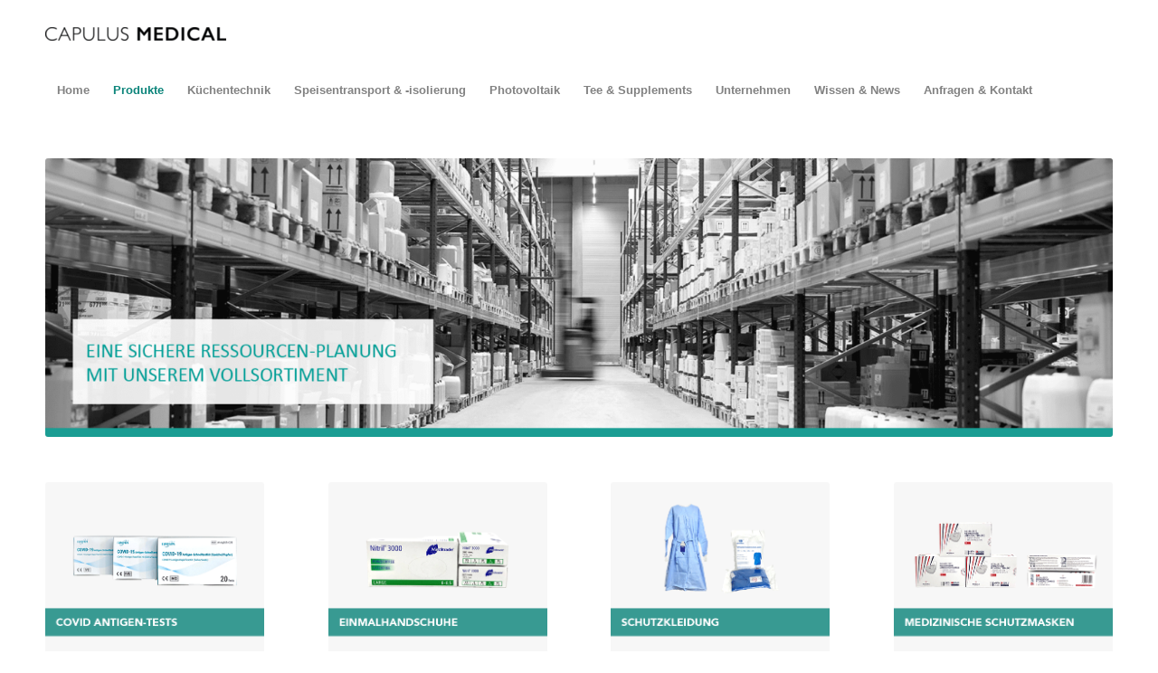

--- FILE ---
content_type: text/html; charset=UTF-8
request_url: https://capulus-medical.de/produkte/
body_size: 18483
content:
<!DOCTYPE html>
<html lang="de" class="html_stretched responsive av-preloader-disabled  html_header_top html_logo_left html_bottom_nav_header html_menu_left html_custom html_header_sticky_disabled html_header_shrinking_disabled html_header_topbar_active html_mobile_menu_tablet html_header_searchicon_disabled html_content_align_center html_header_unstick_top_disabled html_header_stretch_disabled html_minimal_header html_av-overlay-side html_av-overlay-side-classic html_av-submenu-noclone html_entry_id_98 av-cookies-no-cookie-consent av-no-preview av-default-lightbox html_text_menu_active av-mobile-menu-switch-default">
<head>
<meta charset="UTF-8" />
<meta name="robots" content="index, follow" />
<!-- mobile setting -->
<meta name="viewport" content="width=device-width, initial-scale=1">
<!-- Scripts/CSS and wp_head hook -->
<title>Produkte &#8211; CAPULUS Medical</title>
<meta name='robots' content='max-image-preview:large' />
<script id="cookieyes" type="text/javascript" src="https://cdn-cookieyes.com/client_data/d82e2e2ff4fbb6110960a7bd/script.js"></script><link rel="alternate" type="application/rss+xml" title="CAPULUS Medical &raquo; Feed" href="https://capulus-medical.de/feed/" />
<link rel="alternate" type="application/rss+xml" title="CAPULUS Medical &raquo; Kommentar-Feed" href="https://capulus-medical.de/comments/feed/" />
<link rel="alternate" title="oEmbed (JSON)" type="application/json+oembed" href="https://capulus-medical.de/wp-json/oembed/1.0/embed?url=https%3A%2F%2Fcapulus-medical.de%2Fprodukte%2F" />
<link rel="alternate" title="oEmbed (XML)" type="text/xml+oembed" href="https://capulus-medical.de/wp-json/oembed/1.0/embed?url=https%3A%2F%2Fcapulus-medical.de%2Fprodukte%2F&#038;format=xml" />
<style id='wp-img-auto-sizes-contain-inline-css' type='text/css'>
img:is([sizes=auto i],[sizes^="auto," i]){contain-intrinsic-size:3000px 1500px}
/*# sourceURL=wp-img-auto-sizes-contain-inline-css */
</style>
<style id='wp-block-library-inline-css' type='text/css'>
:root{--wp-block-synced-color:#7a00df;--wp-block-synced-color--rgb:122,0,223;--wp-bound-block-color:var(--wp-block-synced-color);--wp-editor-canvas-background:#ddd;--wp-admin-theme-color:#007cba;--wp-admin-theme-color--rgb:0,124,186;--wp-admin-theme-color-darker-10:#006ba1;--wp-admin-theme-color-darker-10--rgb:0,107,160.5;--wp-admin-theme-color-darker-20:#005a87;--wp-admin-theme-color-darker-20--rgb:0,90,135;--wp-admin-border-width-focus:2px}@media (min-resolution:192dpi){:root{--wp-admin-border-width-focus:1.5px}}.wp-element-button{cursor:pointer}:root .has-very-light-gray-background-color{background-color:#eee}:root .has-very-dark-gray-background-color{background-color:#313131}:root .has-very-light-gray-color{color:#eee}:root .has-very-dark-gray-color{color:#313131}:root .has-vivid-green-cyan-to-vivid-cyan-blue-gradient-background{background:linear-gradient(135deg,#00d084,#0693e3)}:root .has-purple-crush-gradient-background{background:linear-gradient(135deg,#34e2e4,#4721fb 50%,#ab1dfe)}:root .has-hazy-dawn-gradient-background{background:linear-gradient(135deg,#faaca8,#dad0ec)}:root .has-subdued-olive-gradient-background{background:linear-gradient(135deg,#fafae1,#67a671)}:root .has-atomic-cream-gradient-background{background:linear-gradient(135deg,#fdd79a,#004a59)}:root .has-nightshade-gradient-background{background:linear-gradient(135deg,#330968,#31cdcf)}:root .has-midnight-gradient-background{background:linear-gradient(135deg,#020381,#2874fc)}:root{--wp--preset--font-size--normal:16px;--wp--preset--font-size--huge:42px}.has-regular-font-size{font-size:1em}.has-larger-font-size{font-size:2.625em}.has-normal-font-size{font-size:var(--wp--preset--font-size--normal)}.has-huge-font-size{font-size:var(--wp--preset--font-size--huge)}.has-text-align-center{text-align:center}.has-text-align-left{text-align:left}.has-text-align-right{text-align:right}.has-fit-text{white-space:nowrap!important}#end-resizable-editor-section{display:none}.aligncenter{clear:both}.items-justified-left{justify-content:flex-start}.items-justified-center{justify-content:center}.items-justified-right{justify-content:flex-end}.items-justified-space-between{justify-content:space-between}.screen-reader-text{border:0;clip-path:inset(50%);height:1px;margin:-1px;overflow:hidden;padding:0;position:absolute;width:1px;word-wrap:normal!important}.screen-reader-text:focus{background-color:#ddd;clip-path:none;color:#444;display:block;font-size:1em;height:auto;left:5px;line-height:normal;padding:15px 23px 14px;text-decoration:none;top:5px;width:auto;z-index:100000}html :where(.has-border-color){border-style:solid}html :where([style*=border-top-color]){border-top-style:solid}html :where([style*=border-right-color]){border-right-style:solid}html :where([style*=border-bottom-color]){border-bottom-style:solid}html :where([style*=border-left-color]){border-left-style:solid}html :where([style*=border-width]){border-style:solid}html :where([style*=border-top-width]){border-top-style:solid}html :where([style*=border-right-width]){border-right-style:solid}html :where([style*=border-bottom-width]){border-bottom-style:solid}html :where([style*=border-left-width]){border-left-style:solid}html :where(img[class*=wp-image-]){height:auto;max-width:100%}:where(figure){margin:0 0 1em}html :where(.is-position-sticky){--wp-admin--admin-bar--position-offset:var(--wp-admin--admin-bar--height,0px)}@media screen and (max-width:600px){html :where(.is-position-sticky){--wp-admin--admin-bar--position-offset:0px}}
/*# sourceURL=wp-block-library-inline-css */
</style><style id='global-styles-inline-css' type='text/css'>
:root{--wp--preset--aspect-ratio--square: 1;--wp--preset--aspect-ratio--4-3: 4/3;--wp--preset--aspect-ratio--3-4: 3/4;--wp--preset--aspect-ratio--3-2: 3/2;--wp--preset--aspect-ratio--2-3: 2/3;--wp--preset--aspect-ratio--16-9: 16/9;--wp--preset--aspect-ratio--9-16: 9/16;--wp--preset--color--black: #000000;--wp--preset--color--cyan-bluish-gray: #abb8c3;--wp--preset--color--white: #ffffff;--wp--preset--color--pale-pink: #f78da7;--wp--preset--color--vivid-red: #cf2e2e;--wp--preset--color--luminous-vivid-orange: #ff6900;--wp--preset--color--luminous-vivid-amber: #fcb900;--wp--preset--color--light-green-cyan: #7bdcb5;--wp--preset--color--vivid-green-cyan: #00d084;--wp--preset--color--pale-cyan-blue: #8ed1fc;--wp--preset--color--vivid-cyan-blue: #0693e3;--wp--preset--color--vivid-purple: #9b51e0;--wp--preset--color--metallic-red: #b02b2c;--wp--preset--color--maximum-yellow-red: #edae44;--wp--preset--color--yellow-sun: #eeee22;--wp--preset--color--palm-leaf: #83a846;--wp--preset--color--aero: #7bb0e7;--wp--preset--color--old-lavender: #745f7e;--wp--preset--color--steel-teal: #5f8789;--wp--preset--color--raspberry-pink: #d65799;--wp--preset--color--medium-turquoise: #4ecac2;--wp--preset--gradient--vivid-cyan-blue-to-vivid-purple: linear-gradient(135deg,rgb(6,147,227) 0%,rgb(155,81,224) 100%);--wp--preset--gradient--light-green-cyan-to-vivid-green-cyan: linear-gradient(135deg,rgb(122,220,180) 0%,rgb(0,208,130) 100%);--wp--preset--gradient--luminous-vivid-amber-to-luminous-vivid-orange: linear-gradient(135deg,rgb(252,185,0) 0%,rgb(255,105,0) 100%);--wp--preset--gradient--luminous-vivid-orange-to-vivid-red: linear-gradient(135deg,rgb(255,105,0) 0%,rgb(207,46,46) 100%);--wp--preset--gradient--very-light-gray-to-cyan-bluish-gray: linear-gradient(135deg,rgb(238,238,238) 0%,rgb(169,184,195) 100%);--wp--preset--gradient--cool-to-warm-spectrum: linear-gradient(135deg,rgb(74,234,220) 0%,rgb(151,120,209) 20%,rgb(207,42,186) 40%,rgb(238,44,130) 60%,rgb(251,105,98) 80%,rgb(254,248,76) 100%);--wp--preset--gradient--blush-light-purple: linear-gradient(135deg,rgb(255,206,236) 0%,rgb(152,150,240) 100%);--wp--preset--gradient--blush-bordeaux: linear-gradient(135deg,rgb(254,205,165) 0%,rgb(254,45,45) 50%,rgb(107,0,62) 100%);--wp--preset--gradient--luminous-dusk: linear-gradient(135deg,rgb(255,203,112) 0%,rgb(199,81,192) 50%,rgb(65,88,208) 100%);--wp--preset--gradient--pale-ocean: linear-gradient(135deg,rgb(255,245,203) 0%,rgb(182,227,212) 50%,rgb(51,167,181) 100%);--wp--preset--gradient--electric-grass: linear-gradient(135deg,rgb(202,248,128) 0%,rgb(113,206,126) 100%);--wp--preset--gradient--midnight: linear-gradient(135deg,rgb(2,3,129) 0%,rgb(40,116,252) 100%);--wp--preset--font-size--small: 1rem;--wp--preset--font-size--medium: 1.125rem;--wp--preset--font-size--large: 1.75rem;--wp--preset--font-size--x-large: clamp(1.75rem, 3vw, 2.25rem);--wp--preset--spacing--20: 0.44rem;--wp--preset--spacing--30: 0.67rem;--wp--preset--spacing--40: 1rem;--wp--preset--spacing--50: 1.5rem;--wp--preset--spacing--60: 2.25rem;--wp--preset--spacing--70: 3.38rem;--wp--preset--spacing--80: 5.06rem;--wp--preset--shadow--natural: 6px 6px 9px rgba(0, 0, 0, 0.2);--wp--preset--shadow--deep: 12px 12px 50px rgba(0, 0, 0, 0.4);--wp--preset--shadow--sharp: 6px 6px 0px rgba(0, 0, 0, 0.2);--wp--preset--shadow--outlined: 6px 6px 0px -3px rgb(255, 255, 255), 6px 6px rgb(0, 0, 0);--wp--preset--shadow--crisp: 6px 6px 0px rgb(0, 0, 0);}:root { --wp--style--global--content-size: 800px;--wp--style--global--wide-size: 1130px; }:where(body) { margin: 0; }.wp-site-blocks > .alignleft { float: left; margin-right: 2em; }.wp-site-blocks > .alignright { float: right; margin-left: 2em; }.wp-site-blocks > .aligncenter { justify-content: center; margin-left: auto; margin-right: auto; }:where(.is-layout-flex){gap: 0.5em;}:where(.is-layout-grid){gap: 0.5em;}.is-layout-flow > .alignleft{float: left;margin-inline-start: 0;margin-inline-end: 2em;}.is-layout-flow > .alignright{float: right;margin-inline-start: 2em;margin-inline-end: 0;}.is-layout-flow > .aligncenter{margin-left: auto !important;margin-right: auto !important;}.is-layout-constrained > .alignleft{float: left;margin-inline-start: 0;margin-inline-end: 2em;}.is-layout-constrained > .alignright{float: right;margin-inline-start: 2em;margin-inline-end: 0;}.is-layout-constrained > .aligncenter{margin-left: auto !important;margin-right: auto !important;}.is-layout-constrained > :where(:not(.alignleft):not(.alignright):not(.alignfull)){max-width: var(--wp--style--global--content-size);margin-left: auto !important;margin-right: auto !important;}.is-layout-constrained > .alignwide{max-width: var(--wp--style--global--wide-size);}body .is-layout-flex{display: flex;}.is-layout-flex{flex-wrap: wrap;align-items: center;}.is-layout-flex > :is(*, div){margin: 0;}body .is-layout-grid{display: grid;}.is-layout-grid > :is(*, div){margin: 0;}body{padding-top: 0px;padding-right: 0px;padding-bottom: 0px;padding-left: 0px;}a:where(:not(.wp-element-button)){text-decoration: underline;}:root :where(.wp-element-button, .wp-block-button__link){background-color: #32373c;border-width: 0;color: #fff;font-family: inherit;font-size: inherit;font-style: inherit;font-weight: inherit;letter-spacing: inherit;line-height: inherit;padding-top: calc(0.667em + 2px);padding-right: calc(1.333em + 2px);padding-bottom: calc(0.667em + 2px);padding-left: calc(1.333em + 2px);text-decoration: none;text-transform: inherit;}.has-black-color{color: var(--wp--preset--color--black) !important;}.has-cyan-bluish-gray-color{color: var(--wp--preset--color--cyan-bluish-gray) !important;}.has-white-color{color: var(--wp--preset--color--white) !important;}.has-pale-pink-color{color: var(--wp--preset--color--pale-pink) !important;}.has-vivid-red-color{color: var(--wp--preset--color--vivid-red) !important;}.has-luminous-vivid-orange-color{color: var(--wp--preset--color--luminous-vivid-orange) !important;}.has-luminous-vivid-amber-color{color: var(--wp--preset--color--luminous-vivid-amber) !important;}.has-light-green-cyan-color{color: var(--wp--preset--color--light-green-cyan) !important;}.has-vivid-green-cyan-color{color: var(--wp--preset--color--vivid-green-cyan) !important;}.has-pale-cyan-blue-color{color: var(--wp--preset--color--pale-cyan-blue) !important;}.has-vivid-cyan-blue-color{color: var(--wp--preset--color--vivid-cyan-blue) !important;}.has-vivid-purple-color{color: var(--wp--preset--color--vivid-purple) !important;}.has-metallic-red-color{color: var(--wp--preset--color--metallic-red) !important;}.has-maximum-yellow-red-color{color: var(--wp--preset--color--maximum-yellow-red) !important;}.has-yellow-sun-color{color: var(--wp--preset--color--yellow-sun) !important;}.has-palm-leaf-color{color: var(--wp--preset--color--palm-leaf) !important;}.has-aero-color{color: var(--wp--preset--color--aero) !important;}.has-old-lavender-color{color: var(--wp--preset--color--old-lavender) !important;}.has-steel-teal-color{color: var(--wp--preset--color--steel-teal) !important;}.has-raspberry-pink-color{color: var(--wp--preset--color--raspberry-pink) !important;}.has-medium-turquoise-color{color: var(--wp--preset--color--medium-turquoise) !important;}.has-black-background-color{background-color: var(--wp--preset--color--black) !important;}.has-cyan-bluish-gray-background-color{background-color: var(--wp--preset--color--cyan-bluish-gray) !important;}.has-white-background-color{background-color: var(--wp--preset--color--white) !important;}.has-pale-pink-background-color{background-color: var(--wp--preset--color--pale-pink) !important;}.has-vivid-red-background-color{background-color: var(--wp--preset--color--vivid-red) !important;}.has-luminous-vivid-orange-background-color{background-color: var(--wp--preset--color--luminous-vivid-orange) !important;}.has-luminous-vivid-amber-background-color{background-color: var(--wp--preset--color--luminous-vivid-amber) !important;}.has-light-green-cyan-background-color{background-color: var(--wp--preset--color--light-green-cyan) !important;}.has-vivid-green-cyan-background-color{background-color: var(--wp--preset--color--vivid-green-cyan) !important;}.has-pale-cyan-blue-background-color{background-color: var(--wp--preset--color--pale-cyan-blue) !important;}.has-vivid-cyan-blue-background-color{background-color: var(--wp--preset--color--vivid-cyan-blue) !important;}.has-vivid-purple-background-color{background-color: var(--wp--preset--color--vivid-purple) !important;}.has-metallic-red-background-color{background-color: var(--wp--preset--color--metallic-red) !important;}.has-maximum-yellow-red-background-color{background-color: var(--wp--preset--color--maximum-yellow-red) !important;}.has-yellow-sun-background-color{background-color: var(--wp--preset--color--yellow-sun) !important;}.has-palm-leaf-background-color{background-color: var(--wp--preset--color--palm-leaf) !important;}.has-aero-background-color{background-color: var(--wp--preset--color--aero) !important;}.has-old-lavender-background-color{background-color: var(--wp--preset--color--old-lavender) !important;}.has-steel-teal-background-color{background-color: var(--wp--preset--color--steel-teal) !important;}.has-raspberry-pink-background-color{background-color: var(--wp--preset--color--raspberry-pink) !important;}.has-medium-turquoise-background-color{background-color: var(--wp--preset--color--medium-turquoise) !important;}.has-black-border-color{border-color: var(--wp--preset--color--black) !important;}.has-cyan-bluish-gray-border-color{border-color: var(--wp--preset--color--cyan-bluish-gray) !important;}.has-white-border-color{border-color: var(--wp--preset--color--white) !important;}.has-pale-pink-border-color{border-color: var(--wp--preset--color--pale-pink) !important;}.has-vivid-red-border-color{border-color: var(--wp--preset--color--vivid-red) !important;}.has-luminous-vivid-orange-border-color{border-color: var(--wp--preset--color--luminous-vivid-orange) !important;}.has-luminous-vivid-amber-border-color{border-color: var(--wp--preset--color--luminous-vivid-amber) !important;}.has-light-green-cyan-border-color{border-color: var(--wp--preset--color--light-green-cyan) !important;}.has-vivid-green-cyan-border-color{border-color: var(--wp--preset--color--vivid-green-cyan) !important;}.has-pale-cyan-blue-border-color{border-color: var(--wp--preset--color--pale-cyan-blue) !important;}.has-vivid-cyan-blue-border-color{border-color: var(--wp--preset--color--vivid-cyan-blue) !important;}.has-vivid-purple-border-color{border-color: var(--wp--preset--color--vivid-purple) !important;}.has-metallic-red-border-color{border-color: var(--wp--preset--color--metallic-red) !important;}.has-maximum-yellow-red-border-color{border-color: var(--wp--preset--color--maximum-yellow-red) !important;}.has-yellow-sun-border-color{border-color: var(--wp--preset--color--yellow-sun) !important;}.has-palm-leaf-border-color{border-color: var(--wp--preset--color--palm-leaf) !important;}.has-aero-border-color{border-color: var(--wp--preset--color--aero) !important;}.has-old-lavender-border-color{border-color: var(--wp--preset--color--old-lavender) !important;}.has-steel-teal-border-color{border-color: var(--wp--preset--color--steel-teal) !important;}.has-raspberry-pink-border-color{border-color: var(--wp--preset--color--raspberry-pink) !important;}.has-medium-turquoise-border-color{border-color: var(--wp--preset--color--medium-turquoise) !important;}.has-vivid-cyan-blue-to-vivid-purple-gradient-background{background: var(--wp--preset--gradient--vivid-cyan-blue-to-vivid-purple) !important;}.has-light-green-cyan-to-vivid-green-cyan-gradient-background{background: var(--wp--preset--gradient--light-green-cyan-to-vivid-green-cyan) !important;}.has-luminous-vivid-amber-to-luminous-vivid-orange-gradient-background{background: var(--wp--preset--gradient--luminous-vivid-amber-to-luminous-vivid-orange) !important;}.has-luminous-vivid-orange-to-vivid-red-gradient-background{background: var(--wp--preset--gradient--luminous-vivid-orange-to-vivid-red) !important;}.has-very-light-gray-to-cyan-bluish-gray-gradient-background{background: var(--wp--preset--gradient--very-light-gray-to-cyan-bluish-gray) !important;}.has-cool-to-warm-spectrum-gradient-background{background: var(--wp--preset--gradient--cool-to-warm-spectrum) !important;}.has-blush-light-purple-gradient-background{background: var(--wp--preset--gradient--blush-light-purple) !important;}.has-blush-bordeaux-gradient-background{background: var(--wp--preset--gradient--blush-bordeaux) !important;}.has-luminous-dusk-gradient-background{background: var(--wp--preset--gradient--luminous-dusk) !important;}.has-pale-ocean-gradient-background{background: var(--wp--preset--gradient--pale-ocean) !important;}.has-electric-grass-gradient-background{background: var(--wp--preset--gradient--electric-grass) !important;}.has-midnight-gradient-background{background: var(--wp--preset--gradient--midnight) !important;}.has-small-font-size{font-size: var(--wp--preset--font-size--small) !important;}.has-medium-font-size{font-size: var(--wp--preset--font-size--medium) !important;}.has-large-font-size{font-size: var(--wp--preset--font-size--large) !important;}.has-x-large-font-size{font-size: var(--wp--preset--font-size--x-large) !important;}
/*# sourceURL=global-styles-inline-css */
</style>
<!-- <link rel='stylesheet' id='dnd-upload-cf7-css' href='https://capulus-medical.de/wp-content/plugins/drag-and-drop-multiple-file-upload-contact-form-7/assets/css/dnd-upload-cf7.css?ver=1.3.9.2' type='text/css' media='all' /> -->
<!-- <link rel='stylesheet' id='contact-form-7-css' href='https://capulus-medical.de/wp-content/plugins/contact-form-7/includes/css/styles.css?ver=6.1.4' type='text/css' media='all' /> -->
<!-- <link rel='stylesheet' id='avia-merged-styles-css' href='https://capulus-medical.de/wp-content/uploads/dynamic_avia/avia-merged-styles-d71fa5ac158c0760b17b30ceba060921---6949267f673e0.css' type='text/css' media='all' /> -->
<!-- <link rel='stylesheet' id='avia-single-post-98-css' href='https://capulus-medical.de/wp-content/uploads/dynamic_avia/avia_posts_css/post-98.css?ver=ver-1766420466' type='text/css' media='all' /> -->
<link rel="stylesheet" type="text/css" href="//capulus-medical.de/wp-content/cache/wpfc-minified/7c7o0wil/7t8se.css" media="all"/>
<script src='//capulus-medical.de/wp-content/cache/wpfc-minified/lyhdforo/7mkoe.js' type="text/javascript"></script>
<!-- <script type="text/javascript" src="https://capulus-medical.de/wp-includes/js/jquery/jquery.min.js?ver=3.7.1" id="jquery-core-js"></script> -->
<!-- <script type="text/javascript" src="https://capulus-medical.de/wp-includes/js/jquery/jquery-migrate.min.js?ver=3.4.1" id="jquery-migrate-js"></script> -->
<!-- <script type="text/javascript" src="https://capulus-medical.de/wp-content/uploads/dynamic_avia/avia-head-scripts-4eef96767e7ec578c4dcc5eae96076c2---6949267f83cd1.js" id="avia-head-scripts-js"></script> -->
<link rel="https://api.w.org/" href="https://capulus-medical.de/wp-json/" /><link rel="alternate" title="JSON" type="application/json" href="https://capulus-medical.de/wp-json/wp/v2/pages/98" /><link rel="canonical" href="https://capulus-medical.de/produkte/" />
<script src="https://static.heyflow.com/widget/latest/webview.js"></script>
<link rel="icon" href="https://capulus-medical.de/wp-content/uploads/2024/07/capulus-medical-web-icon.png" type="image/png">
<!--[if lt IE 9]><script src="https://capulus-medical.de/wp-content/themes/enfold/js/html5shiv.js"></script><![endif]--><link rel="profile" href="https://gmpg.org/xfn/11" />
<link rel="alternate" type="application/rss+xml" title="CAPULUS Medical RSS2 Feed" href="https://capulus-medical.de/feed/" />
<link rel="pingback" href="https://capulus-medical.de/xmlrpc.php" />
<style type='text/css' media='screen'>
#top #header_main > .container, #top #header_main > .container .main_menu  .av-main-nav > li > a, #top #header_main #menu-item-shop .cart_dropdown_link{ height:45px; line-height: 45px; }
.html_top_nav_header .av-logo-container{ height:45px;  }
.html_header_top.html_header_sticky #top #wrap_all #main{ padding-top:125px; } 
</style>
<!-- To speed up the rendering and to display the site as fast as possible to the user we include some styles and scripts for above the fold content inline -->
<script type="text/javascript">'use strict';var avia_is_mobile=!1;if(/Android|webOS|iPhone|iPad|iPod|BlackBerry|IEMobile|Opera Mini/i.test(navigator.userAgent)&&'ontouchstart' in document.documentElement){avia_is_mobile=!0;document.documentElement.className+=' avia_mobile '}
else{document.documentElement.className+=' avia_desktop '};document.documentElement.className+=' js_active ';(function(){var e=['-webkit-','-moz-','-ms-',''],n='',o=!1,a=!1;for(var t in e){if(e[t]+'transform' in document.documentElement.style){o=!0;n=e[t]+'transform'};if(e[t]+'perspective' in document.documentElement.style){a=!0}};if(o){document.documentElement.className+=' avia_transform '};if(a){document.documentElement.className+=' avia_transform3d '};if(typeof document.getElementsByClassName=='function'&&typeof document.documentElement.getBoundingClientRect=='function'&&avia_is_mobile==!1){if(n&&window.innerHeight>0){setTimeout(function(){var e=0,o={},a=0,t=document.getElementsByClassName('av-parallax'),i=window.pageYOffset||document.documentElement.scrollTop;for(e=0;e<t.length;e++){t[e].style.top='0px';o=t[e].getBoundingClientRect();a=Math.ceil((window.innerHeight+i-o.top)*0.3);t[e].style[n]='translate(0px, '+a+'px)';t[e].style.top='auto';t[e].className+=' enabled-parallax '}},50)}}})();</script><style type="text/css">
@font-face {font-family: 'entypo-fontello-enfold'; font-weight: normal; font-style: normal; font-display: auto;
src: url('https://capulus-medical.de/wp-content/themes/enfold/config-templatebuilder/avia-template-builder/assets/fonts/entypo-fontello-enfold/entypo-fontello-enfold.woff2') format('woff2'),
url('https://capulus-medical.de/wp-content/themes/enfold/config-templatebuilder/avia-template-builder/assets/fonts/entypo-fontello-enfold/entypo-fontello-enfold.woff') format('woff'),
url('https://capulus-medical.de/wp-content/themes/enfold/config-templatebuilder/avia-template-builder/assets/fonts/entypo-fontello-enfold/entypo-fontello-enfold.ttf') format('truetype'),
url('https://capulus-medical.de/wp-content/themes/enfold/config-templatebuilder/avia-template-builder/assets/fonts/entypo-fontello-enfold/entypo-fontello-enfold.svg#entypo-fontello-enfold') format('svg'),
url('https://capulus-medical.de/wp-content/themes/enfold/config-templatebuilder/avia-template-builder/assets/fonts/entypo-fontello-enfold/entypo-fontello-enfold.eot'),
url('https://capulus-medical.de/wp-content/themes/enfold/config-templatebuilder/avia-template-builder/assets/fonts/entypo-fontello-enfold/entypo-fontello-enfold.eot?#iefix') format('embedded-opentype');
}
#top .avia-font-entypo-fontello-enfold, body .avia-font-entypo-fontello-enfold, html body [data-av_iconfont='entypo-fontello-enfold']:before{ font-family: 'entypo-fontello-enfold'; }
@font-face {font-family: 'entypo-fontello'; font-weight: normal; font-style: normal; font-display: auto;
src: url('https://capulus-medical.de/wp-content/themes/enfold/config-templatebuilder/avia-template-builder/assets/fonts/entypo-fontello/entypo-fontello.woff2') format('woff2'),
url('https://capulus-medical.de/wp-content/themes/enfold/config-templatebuilder/avia-template-builder/assets/fonts/entypo-fontello/entypo-fontello.woff') format('woff'),
url('https://capulus-medical.de/wp-content/themes/enfold/config-templatebuilder/avia-template-builder/assets/fonts/entypo-fontello/entypo-fontello.ttf') format('truetype'),
url('https://capulus-medical.de/wp-content/themes/enfold/config-templatebuilder/avia-template-builder/assets/fonts/entypo-fontello/entypo-fontello.svg#entypo-fontello') format('svg'),
url('https://capulus-medical.de/wp-content/themes/enfold/config-templatebuilder/avia-template-builder/assets/fonts/entypo-fontello/entypo-fontello.eot'),
url('https://capulus-medical.de/wp-content/themes/enfold/config-templatebuilder/avia-template-builder/assets/fonts/entypo-fontello/entypo-fontello.eot?#iefix') format('embedded-opentype');
}
#top .avia-font-entypo-fontello, body .avia-font-entypo-fontello, html body [data-av_iconfont='entypo-fontello']:before{ font-family: 'entypo-fontello'; }
</style>
<!--
Debugging Info for Theme support: 
Theme: Enfold
Version: 7.1.3
Installed: enfold
AviaFramework Version: 5.6
AviaBuilder Version: 6.0
aviaElementManager Version: 1.0.1
ML:512-PU:111-PLA:10
WP:6.9
Compress: CSS:all theme files - JS:all theme files
Updates: enabled - token has changed and not verified
PLAu:8
-->
</head>
<body data-rsssl=1 id="top" class="wp-singular page-template-default page page-id-98 wp-theme-enfold stretched rtl_columns av-curtain-numeric post-type-page avia-responsive-images-support" itemscope="itemscope" itemtype="https://schema.org/WebPage" >
<div id='wrap_all'>
<header id='header' class='all_colors header_color light_bg_color  av_header_top av_logo_left av_bottom_nav_header av_menu_left av_custom av_header_sticky_disabled av_header_shrinking_disabled av_header_stretch_disabled av_mobile_menu_tablet av_header_searchicon_disabled av_header_unstick_top_disabled av_minimal_header av_header_border_disabled' aria-label="Header" data-av_shrink_factor='50' role="banner" itemscope="itemscope" itemtype="https://schema.org/WPHeader" >
<div id='header_meta' class='container_wrap container_wrap_meta  av_secondary_left av_extra_header_active av_phone_active_right av_entry_id_98'>
<div class='container'>
<div class='phone-info '><div>  </div></div>			      </div>
</div>
<div  id='header_main' class='container_wrap container_wrap_logo'>
<div class='container av-logo-container'><div class='inner-container'><span class='logo avia-standard-logo'><a href='https://capulus-medical.de/' class='' aria-label='CAPULUS Medical' ><img src="https://capulus-medical.de/wp-content/uploads/2023/11/cap-med-logo.png" srcset="https://capulus-medical.de/wp-content/uploads/2023/11/cap-med-logo.png 200w, https://capulus-medical.de/wp-content/uploads/2023/11/cap-med-logo-180x15.png 180w" sizes="(max-width: 200px) 100vw, 200px" height="100" width="300" alt='CAPULUS Medical' title='' /></a></span></div></div><div id='header_main_alternate' class='container_wrap'><div class='container'><nav class='main_menu' data-selectname='Wähle eine Seite'  role="navigation" itemscope="itemscope" itemtype="https://schema.org/SiteNavigationElement" ><div class="avia-menu av-main-nav-wrap"><ul role="menu" class="menu av-main-nav" id="avia-menu"><li role="menuitem" id="menu-item-52" class="menu-item menu-item-type-post_type menu-item-object-page menu-item-home menu-item-top-level menu-item-top-level-1"><a href="https://capulus-medical.de/" itemprop="url" tabindex="0"><span class="avia-bullet"></span><span class="avia-menu-text">Home</span><span class="avia-menu-fx"><span class="avia-arrow-wrap"><span class="avia-arrow"></span></span></span></a></li>
<li role="menuitem" id="menu-item-103" class="menu-item menu-item-type-post_type menu-item-object-page current-menu-item page_item page-item-98 current_page_item menu-item-has-children menu-item-mega-parent  menu-item-top-level menu-item-top-level-2"><a href="https://capulus-medical.de/produkte/" itemprop="url" tabindex="0"><span class="avia-bullet"></span><span class="avia-menu-text">Produkte</span><span class="avia-menu-fx"><span class="avia-arrow-wrap"><span class="avia-arrow"></span></span></span></a>
<div class='avia_mega_div avia_mega5 twelve units'>
<ul class="sub-menu">
<li role="menuitem" id="menu-item-1707" class="menu-item menu-item-type-post_type menu-item-object-page menu-item-has-children avia_mega_menu_columns_5 three units  avia_mega_menu_columns_first"><span class='mega_menu_title heading-color av-special-font'><a href='https://capulus-medical.de/einmalhandschuhe/'>Einmalhandschuhe</a></span>
<ul class="sub-menu">
<li role="menuitem" id="menu-item-653" class="menu-item menu-item-type-post_type menu-item-object-page"><a href="https://capulus-medical.de/nitrilhandschuhe/" itemprop="url" tabindex="0"><span class="avia-bullet"></span><span class="avia-menu-text">Nitrilhandschuhe</span></a></li>
<li role="menuitem" id="menu-item-659" class="menu-item menu-item-type-post_type menu-item-object-page"><a href="https://capulus-medical.de/vinylhandschuhe/" itemprop="url" tabindex="0"><span class="avia-bullet"></span><span class="avia-menu-text">Vinylhandschuhe</span></a></li>
<li role="menuitem" id="menu-item-663" class="menu-item menu-item-type-post_type menu-item-object-page"><a href="https://capulus-medical.de/latexhandschuhe/" itemprop="url" tabindex="0"><span class="avia-bullet"></span><span class="avia-menu-text">Latexhandschuhe</span></a></li>
<li role="menuitem" id="menu-item-672" class="menu-item menu-item-type-post_type menu-item-object-page"><a href="https://capulus-medical.de/industriehandschuhe/" itemprop="url" tabindex="0"><span class="avia-bullet"></span><span class="avia-menu-text">Industriehandschuhe</span></a></li>
<li role="menuitem" id="menu-item-2166" class="menu-item menu-item-type-post_type menu-item-object-page"><a href="https://capulus-medical.de/op-handschuhe/" itemprop="url" tabindex="0"><span class="avia-bullet"></span><span class="avia-menu-text">OP-Handschuhe</span></a></li>
</ul>
</li>
<li role="menuitem" id="menu-item-1710" class="menu-item menu-item-type-post_type menu-item-object-page menu-item-has-children avia_mega_menu_columns_5 three units "><span class='mega_menu_title heading-color av-special-font'><a href='https://capulus-medical.de/schutzkleidung/'>Schutzkleidung</a></span>
<ul class="sub-menu">
<li role="menuitem" id="menu-item-1106" class="menu-item menu-item-type-post_type menu-item-object-page"><a href="https://capulus-medical.de/atemschutzmasken/" itemprop="url" tabindex="0"><span class="avia-bullet"></span><span class="avia-menu-text">Atemschutzmasken</span></a></li>
<li role="menuitem" id="menu-item-1031" class="menu-item menu-item-type-post_type menu-item-object-page"><a href="https://capulus-medical.de/schutzkittel/" itemprop="url" tabindex="0"><span class="avia-bullet"></span><span class="avia-menu-text">Schutzkittel</span></a></li>
<li role="menuitem" id="menu-item-1032" class="menu-item menu-item-type-post_type menu-item-object-page"><a href="https://capulus-medical.de/besucherkittel/" itemprop="url" tabindex="0"><span class="avia-bullet"></span><span class="avia-menu-text">Besucherkittel</span></a></li>
<li role="menuitem" id="menu-item-1033" class="menu-item menu-item-type-post_type menu-item-object-page"><a href="https://capulus-medical.de/overalls/" itemprop="url" tabindex="0"><span class="avia-bullet"></span><span class="avia-menu-text">Overalls</span></a></li>
<li role="menuitem" id="menu-item-1034" class="menu-item menu-item-type-post_type menu-item-object-page"><a href="https://capulus-medical.de/kopfhauben-schuhueberzieher/" itemprop="url" tabindex="0"><span class="avia-bullet"></span><span class="avia-menu-text">Kopfhauben &#038; Schuhüberzieher</span></a></li>
</ul>
</li>
<li role="menuitem" id="menu-item-1712" class="menu-item menu-item-type-post_type menu-item-object-page menu-item-has-children avia_mega_menu_columns_5 three units "><span class='mega_menu_title heading-color av-special-font'><a href='https://capulus-medical.de/desinfektion/'>Desinfektion</a></span>
<ul class="sub-menu">
<li role="menuitem" id="menu-item-729" class="menu-item menu-item-type-post_type menu-item-object-page"><a href="https://capulus-medical.de/handdesinfektionsmittel/" itemprop="url" tabindex="0"><span class="avia-bullet"></span><span class="avia-menu-text">Handdesinfektionsmittel</span></a></li>
<li role="menuitem" id="menu-item-733" class="menu-item menu-item-type-post_type menu-item-object-page"><a href="https://capulus-medical.de/flaechendesinfektionsmittel/" itemprop="url" tabindex="0"><span class="avia-bullet"></span><span class="avia-menu-text">Flächendesinfektionsmittel</span></a></li>
<li role="menuitem" id="menu-item-755" class="menu-item menu-item-type-post_type menu-item-object-page"><a href="https://capulus-medical.de/schnelldesinfektion/" itemprop="url" tabindex="0"><span class="avia-bullet"></span><span class="avia-menu-text">Schnelldesinfektion</span></a></li>
<li role="menuitem" id="menu-item-7332" class="menu-item menu-item-type-post_type menu-item-object-page"><a href="https://capulus-medical.de/swipes-desinfektionstuecher/" itemprop="url" tabindex="0"><span class="avia-bullet"></span><span class="avia-menu-text">Swipes-Desinfektionstücher</span></a></li>
</ul>
</li>
<li role="menuitem" id="menu-item-1720" class="menu-item menu-item-type-post_type menu-item-object-page menu-item-has-children avia_mega_menu_columns_5 three units "><span class='mega_menu_title heading-color av-special-font'><a href='https://capulus-medical.de/reinigungsmittel/'>Reinigungsmittel</a></span>
<ul class="sub-menu">
<li role="menuitem" id="menu-item-1665" class="menu-item menu-item-type-post_type menu-item-object-page"><a href="https://capulus-medical.de/gebaeudereinigung/" itemprop="url" tabindex="0"><span class="avia-bullet"></span><span class="avia-menu-text">Gebäudereinigung</span></a></li>
<li role="menuitem" id="menu-item-1664" class="menu-item menu-item-type-post_type menu-item-object-page"><a href="https://capulus-medical.de/sanitaerreinigung/" itemprop="url" tabindex="0"><span class="avia-bullet"></span><span class="avia-menu-text">Sanitärreinigung</span></a></li>
<li role="menuitem" id="menu-item-1663" class="menu-item menu-item-type-post_type menu-item-object-page"><a href="https://capulus-medical.de/kuechenhygiene/" itemprop="url" tabindex="0"><span class="avia-bullet"></span><span class="avia-menu-text">Küchenhygiene</span></a></li>
</ul>
</li>
<li role="menuitem" id="menu-item-1650" class="menu-item menu-item-type-custom menu-item-object-custom menu-item-has-children avia_mega_menu_columns_5 three units avia_mega_menu_columns_last"><span class='mega_menu_title heading-color av-special-font'>Diagnostik/Technik</span>
<ul class="sub-menu">
<li role="menuitem" id="menu-item-835" class="menu-item menu-item-type-post_type menu-item-object-page"><a href="https://capulus-medical.de/antigen-testkit/" itemprop="url" tabindex="0"><span class="avia-bullet"></span><span class="avia-menu-text">Antigen Testkit</span></a></li>
<li role="menuitem" id="menu-item-6211" class="menu-item menu-item-type-post_type menu-item-object-page"><a href="https://capulus-medical.de/medizintechnik/" itemprop="url" tabindex="0"><span class="avia-bullet"></span><span class="avia-menu-text">Medizintechnik</span></a></li>
</ul>
</li>
</ul><ul class="sub-menu avia_mega_hr">
<li role="menuitem" id="menu-item-1724" class="menu-item menu-item-type-post_type menu-item-object-page menu-item-has-children avia_mega_menu_columns_5 three units  avia_mega_menu_columns_first"><span class='mega_menu_title heading-color av-special-font'><a href='https://capulus-medical.de/wundversorgung/'>Wundversorgung</a></span>
<ul class="sub-menu">
<li role="menuitem" id="menu-item-950" class="menu-item menu-item-type-post_type menu-item-object-page"><a href="https://capulus-medical.de/kompressen/" itemprop="url" tabindex="0"><span class="avia-bullet"></span><span class="avia-menu-text">Kompressen</span></a></li>
<li role="menuitem" id="menu-item-970" class="menu-item menu-item-type-post_type menu-item-object-page"><a href="https://capulus-medical.de/pflaster/" itemprop="url" tabindex="0"><span class="avia-bullet"></span><span class="avia-menu-text">Pflaster</span></a></li>
<li role="menuitem" id="menu-item-978" class="menu-item menu-item-type-post_type menu-item-object-page"><a href="https://capulus-medical.de/verbaende/" itemprop="url" tabindex="0"><span class="avia-bullet"></span><span class="avia-menu-text">Verbände</span></a></li>
</ul>
</li>
<li role="menuitem" id="menu-item-1730" class="menu-item menu-item-type-post_type menu-item-object-page menu-item-has-children avia_mega_menu_columns_5 three units "><span class='mega_menu_title heading-color av-special-font'><a href='https://capulus-medical.de/stationsbedarfsmittel/'>Stationsbedarf</a></span>
<ul class="sub-menu">
<li role="menuitem" id="menu-item-1700" class="menu-item menu-item-type-post_type menu-item-object-page"><a href="https://capulus-medical.de/hygiene-putzpapier/" itemprop="url" tabindex="0"><span class="avia-bullet"></span><span class="avia-menu-text">Hygiene- &#038; Putzpapier</span></a></li>
<li role="menuitem" id="menu-item-878" class="menu-item menu-item-type-post_type menu-item-object-page"><a href="https://capulus-medical.de/stationsbedarf/" itemprop="url" tabindex="0"><span class="avia-bullet"></span><span class="avia-menu-text">Stationsbedarf</span></a></li>
<li role="menuitem" id="menu-item-2832" class="menu-item menu-item-type-post_type menu-item-object-page"><a href="https://capulus-medical.de/aerztekrepp-liegenabdeckung/" itemprop="url" tabindex="0"><span class="avia-bullet"></span><span class="avia-menu-text">Ärztekrepp &#038; Liegenabdeckung</span></a></li>
<li role="menuitem" id="menu-item-7039" class="menu-item menu-item-type-post_type menu-item-object-page"><a href="https://capulus-medical.de/hautpflege/" itemprop="url" tabindex="0"><span class="avia-bullet"></span><span class="avia-menu-text">Professionelle Hautpflege</span></a></li>
</ul>
</li>
<li role="menuitem" id="menu-item-1748" class="menu-item menu-item-type-post_type menu-item-object-page menu-item-has-children avia_mega_menu_columns_5 three units "><span class='mega_menu_title heading-color av-special-font'><a href='https://capulus-medical.de/inkontinenz/'>Inkontinenz</a></span>
<ul class="sub-menu">
<li role="menuitem" id="menu-item-1750" class="menu-item menu-item-type-post_type menu-item-object-page"><a href="https://capulus-medical.de/krankenunterlagen/" itemprop="url" tabindex="0"><span class="avia-bullet"></span><span class="avia-menu-text">Krankenunterlagen</span></a></li>
<li role="menuitem" id="menu-item-1751" class="menu-item menu-item-type-post_type menu-item-object-page"><a href="https://capulus-medical.de/medi-pants/" itemprop="url" tabindex="0"><span class="avia-bullet"></span><span class="avia-menu-text">Medi-Pants</span></a></li>
<li role="menuitem" id="menu-item-5373" class="menu-item menu-item-type-post_type menu-item-object-page"><a href="https://capulus-medical.de/inkontinenz-slips/" itemprop="url" tabindex="0"><span class="avia-bullet"></span><span class="avia-menu-text">Inkontinenz-Slips</span></a></li>
<li role="menuitem" id="menu-item-5372" class="menu-item menu-item-type-post_type menu-item-object-page"><a href="https://capulus-medical.de/fixierhoeschen/" itemprop="url" tabindex="0"><span class="avia-bullet"></span><span class="avia-menu-text">Fixierhöschen</span></a></li>
<li role="menuitem" id="menu-item-5371" class="menu-item menu-item-type-post_type menu-item-object-page"><a href="https://capulus-medical.de/inkontinenzvorlagen/" itemprop="url" tabindex="0"><span class="avia-bullet"></span><span class="avia-menu-text">Inkontinenzvorlagen</span></a></li>
<li role="menuitem" id="menu-item-1749" class="menu-item menu-item-type-post_type menu-item-object-page"><a href="https://capulus-medical.de/inkontinenzeinlage/" itemprop="url" tabindex="0"><span class="avia-bullet"></span><span class="avia-menu-text">Inkontinenzeinlage</span></a></li>
<li role="menuitem" id="menu-item-7625" class="menu-item menu-item-type-post_type menu-item-object-page"><a href="https://capulus-medical.de/stuhlvorlagen/" itemprop="url" tabindex="0"><span class="avia-bullet"></span><span class="avia-menu-text">Stuhlvorlagen</span></a></li>
</ul>
</li>
<li role="menuitem" id="menu-item-6985" class="menu-item menu-item-type-post_type menu-item-object-page menu-item-has-children avia_mega_menu_columns_5 three units "><span class='mega_menu_title heading-color av-special-font'><a href='https://capulus-medical.de/dentalmedizin/'>Dental Medizin</a></span>
<ul class="sub-menu">
<li role="menuitem" id="menu-item-2171" class="menu-item menu-item-type-custom menu-item-object-custom"><a href="https://capulus-medical.de/dental-medizin/#dental-einmalhandschuhe" itemprop="url" tabindex="0"><span class="avia-bullet"></span><span class="avia-menu-text">Einmalhandschuhe</span></a></li>
<li role="menuitem" id="menu-item-2172" class="menu-item menu-item-type-custom menu-item-object-custom"><a href="https://capulus-medical.de/dental-medizin/#dental-schutzmasken" itemprop="url" tabindex="0"><span class="avia-bullet"></span><span class="avia-menu-text">Schutzmasken</span></a></li>
<li role="menuitem" id="menu-item-2173" class="menu-item menu-item-type-custom menu-item-object-custom"><a href="https://capulus-medical.de/dental-medizin/#dental-handdesinfektion" itemprop="url" tabindex="0"><span class="avia-bullet"></span><span class="avia-menu-text">Desinfektion</span></a></li>
<li role="menuitem" id="menu-item-2174" class="menu-item menu-item-type-custom menu-item-object-custom"><a href="https://capulus-medical.de/dental-medizin/#dental-verbrauchsmaterialien" itemprop="url" tabindex="0"><span class="avia-bullet"></span><span class="avia-menu-text">Verbrauchsmaterial</span></a></li>
</ul>
</li>
<li role="menuitem" id="menu-item-1734" class="menu-item menu-item-type-post_type menu-item-object-page menu-item-has-children avia_mega_menu_columns_5 three units avia_mega_menu_columns_last"><span class='mega_menu_title heading-color av-special-font'><a href='https://capulus-medical.de/raumklima/'>Raumklima/Orientierung</a></span>
<ul class="sub-menu">
<li role="menuitem" id="menu-item-1485" class="menu-item menu-item-type-post_type menu-item-object-page"><a href="https://capulus-medical.de/luftfiltersysteme/" itemprop="url" tabindex="0"><span class="avia-bullet"></span><span class="avia-menu-text">Luftfiltersysteme</span></a></li>
<li role="menuitem" id="menu-item-857" class="menu-item menu-item-type-post_type menu-item-object-page"><a href="https://capulus-medical.de/co2-messgeraete/" itemprop="url" tabindex="0"><span class="avia-bullet"></span><span class="avia-menu-text">CO2-Messgeräte</span></a></li>
<li role="menuitem" id="menu-item-97" class="menu-item menu-item-type-post_type menu-item-object-page"><a href="https://capulus-medical.de/orientierungshilfe/" itemprop="url" tabindex="0"><span class="avia-bullet"></span><span class="avia-menu-text">Orientierungshilfe</span></a></li>
</ul>
</li>
</ul>
</div>
</li>
<li role="menuitem" id="menu-item-2097" class="menu-item menu-item-type-post_type menu-item-object-page menu-item-has-children menu-item-mega-parent  menu-item-top-level menu-item-top-level-3"><a href="https://capulus-medical.de/kuechenaustattung/" itemprop="url" tabindex="0"><span class="avia-bullet"></span><span class="avia-menu-text">Küchentechnik</span><span class="avia-menu-fx"><span class="avia-arrow-wrap"><span class="avia-arrow"></span></span></span></a>
<div class='avia_mega_div avia_mega4 twelve units'>
<ul class="sub-menu">
<li role="menuitem" id="menu-item-7760" class="menu-item menu-item-type-custom menu-item-object-custom avia_mega_menu_columns_1 three units avia_mega_menu_columns_last avia_mega_menu_columns_first"><span class='mega_menu_title heading-color av-special-font'><a href='https://capulus-medical.de/kuechenaustattung/'>Küchengeräte &#038; Zubehör</a></span></li>
</ul><ul class="sub-menu avia_mega_hr">
<li role="menuitem" id="menu-item-2894" class="menu-item menu-item-type-custom menu-item-object-custom menu-item-has-children avia_mega_menu_columns_4 three units  avia_mega_menu_columns_first"><span class='mega_menu_title heading-color av-special-font'>Kleingeräte</span>
<ul class="sub-menu">
<li role="menuitem" id="menu-item-5040" class="menu-item menu-item-type-post_type menu-item-object-page"><a href="https://capulus-medical.de/fleischwolf/" itemprop="url" tabindex="0"><span class="avia-bullet"></span><span class="avia-menu-text">Fleischwolf</span></a></li>
<li role="menuitem" id="menu-item-4907" class="menu-item menu-item-type-post_type menu-item-object-page"><a href="https://capulus-medical.de/multi-ruehrgeraet-kitchenaid/" itemprop="url" tabindex="0"><span class="avia-bullet"></span><span class="avia-menu-text">Multi-Rührgerät KitchenAid</span></a></li>
<li role="menuitem" id="menu-item-5046" class="menu-item menu-item-type-post_type menu-item-object-page"><a href="https://capulus-medical.de/sous-vide/" itemprop="url" tabindex="0"><span class="avia-bullet"></span><span class="avia-menu-text">Sous-Vide</span></a></li>
<li role="menuitem" id="menu-item-5034" class="menu-item menu-item-type-post_type menu-item-object-page"><a href="https://capulus-medical.de/stabmixer/" itemprop="url" tabindex="0"><span class="avia-bullet"></span><span class="avia-menu-text">Stabmixer</span></a></li>
<li role="menuitem" id="menu-item-4908" class="menu-item menu-item-type-post_type menu-item-object-page"><a href="https://capulus-medical.de/teigzubereitung/" itemprop="url" tabindex="0"><span class="avia-bullet"></span><span class="avia-menu-text">Teigzubereitung</span></a></li>
</ul>
</li>
<li role="menuitem" id="menu-item-2914" class="menu-item menu-item-type-custom menu-item-object-custom menu-item-has-children avia_mega_menu_columns_4 three units "><span class='mega_menu_title heading-color av-special-font'>Küchenzubehör</span>
<ul class="sub-menu">
<li role="menuitem" id="menu-item-4918" class="menu-item menu-item-type-post_type menu-item-object-page"><a href="https://capulus-medical.de/besteckaufbewahrung/" itemprop="url" tabindex="0"><span class="avia-bullet"></span><span class="avia-menu-text">Besteckaufbewahrung</span></a></li>
<li role="menuitem" id="menu-item-4930" class="menu-item menu-item-type-post_type menu-item-object-page"><a href="https://capulus-medical.de/flambierbrenner/" itemprop="url" tabindex="0"><span class="avia-bullet"></span><span class="avia-menu-text">Flambierbrenner</span></a></li>
<li role="menuitem" id="menu-item-4927" class="menu-item menu-item-type-post_type menu-item-object-page"><a href="https://capulus-medical.de/messerzubehoer/" itemprop="url" tabindex="0"><span class="avia-bullet"></span><span class="avia-menu-text">Messerzubehör</span></a></li>
<li role="menuitem" id="menu-item-4929" class="menu-item menu-item-type-custom menu-item-object-custom"><a href="#" itemprop="url" tabindex="0"><span class="avia-bullet"></span><span class="avia-menu-text">Pfannen</span></a></li>
<li role="menuitem" id="menu-item-4915" class="menu-item menu-item-type-post_type menu-item-object-page"><a href="https://capulus-medical.de/salzstreuer/" itemprop="url" tabindex="0"><span class="avia-bullet"></span><span class="avia-menu-text">Salzstreuer</span></a></li>
<li role="menuitem" id="menu-item-4919" class="menu-item menu-item-type-post_type menu-item-object-page"><a href="https://capulus-medical.de/schneidebretter/" itemprop="url" tabindex="0"><span class="avia-bullet"></span><span class="avia-menu-text">Schneidebretter</span></a></li>
<li role="menuitem" id="menu-item-4914" class="menu-item menu-item-type-post_type menu-item-object-page"><a href="https://capulus-medical.de/thermometer/" itemprop="url" tabindex="0"><span class="avia-bullet"></span><span class="avia-menu-text">Thermometer</span></a></li>
<li role="menuitem" id="menu-item-4916" class="menu-item menu-item-type-post_type menu-item-object-page"><a href="https://capulus-medical.de/topfhandschuhe/" itemprop="url" tabindex="0"><span class="avia-bullet"></span><span class="avia-menu-text">Topfhandschuhe</span></a></li>
<li role="menuitem" id="menu-item-4928" class="menu-item menu-item-type-post_type menu-item-object-page"><a href="https://capulus-medical.de/zettelhalter/" itemprop="url" tabindex="0"><span class="avia-bullet"></span><span class="avia-menu-text">Zettelhalter</span></a></li>
</ul>
</li>
<li role="menuitem" id="menu-item-2883" class="menu-item menu-item-type-custom menu-item-object-custom menu-item-has-children avia_mega_menu_columns_4 three units "><span class='mega_menu_title heading-color av-special-font'>Snack &#038; Imbiss</span>
<ul class="sub-menu">
<li role="menuitem" id="menu-item-4943" class="menu-item menu-item-type-post_type menu-item-object-page"><a href="https://capulus-medical.de/crepe-backgeraet/" itemprop="url" tabindex="0"><span class="avia-bullet"></span><span class="avia-menu-text">Crêpe-Backgerät</span></a></li>
<li role="menuitem" id="menu-item-4938" class="menu-item menu-item-type-post_type menu-item-object-page"><a href="https://capulus-medical.de/fritteusen/" itemprop="url" tabindex="0"><span class="avia-bullet"></span><span class="avia-menu-text">Fritteusen</span></a></li>
<li role="menuitem" id="menu-item-4940" class="menu-item menu-item-type-post_type menu-item-object-page"><a href="https://capulus-medical.de/hotdog-currywurst/" itemprop="url" tabindex="0"><span class="avia-bullet"></span><span class="avia-menu-text">Hotdog &#038; Currywurst</span></a></li>
<li role="menuitem" id="menu-item-4942" class="menu-item menu-item-type-post_type menu-item-object-page"><a href="https://capulus-medical.de/kontaktgrills/" itemprop="url" tabindex="0"><span class="avia-bullet"></span><span class="avia-menu-text">Kontaktgrills</span></a></li>
<li role="menuitem" id="menu-item-4941" class="menu-item menu-item-type-post_type menu-item-object-page"><a href="https://capulus-medical.de/multibraeter/" itemprop="url" tabindex="0"><span class="avia-bullet"></span><span class="avia-menu-text">Multibräter</span></a></li>
<li role="menuitem" id="menu-item-4939" class="menu-item menu-item-type-post_type menu-item-object-page"><a href="https://capulus-medical.de/toaster/" itemprop="url" tabindex="0"><span class="avia-bullet"></span><span class="avia-menu-text">Toaster</span></a></li>
<li role="menuitem" id="menu-item-4944" class="menu-item menu-item-type-post_type menu-item-object-page"><a href="https://capulus-medical.de/waffeleisen/" itemprop="url" tabindex="0"><span class="avia-bullet"></span><span class="avia-menu-text">Waffeleisen</span></a></li>
</ul>
</li>
<li role="menuitem" id="menu-item-2925" class="menu-item menu-item-type-custom menu-item-object-custom menu-item-has-children avia_mega_menu_columns_4 three units avia_mega_menu_columns_last"><span class='mega_menu_title heading-color av-special-font'>Getränke &#038; Kaffee</span>
<ul class="sub-menu">
<li role="menuitem" id="menu-item-4912" class="menu-item menu-item-type-post_type menu-item-object-page"><a href="https://capulus-medical.de/glas-isolierkannen/" itemprop="url" tabindex="0"><span class="avia-bullet"></span><span class="avia-menu-text">Glas- &#038; Isolierkannen</span></a></li>
<li role="menuitem" id="menu-item-4910" class="menu-item menu-item-type-post_type menu-item-object-page"><a href="https://capulus-medical.de/kaffeemaschinen-zubehoer/" itemprop="url" tabindex="0"><span class="avia-bullet"></span><span class="avia-menu-text">Kaffeemaschinen &#038; Zubehör</span></a></li>
<li role="menuitem" id="menu-item-4909" class="menu-item menu-item-type-post_type menu-item-object-page"><a href="https://capulus-medical.de/kaffeevollautomaten-zubehoer/" itemprop="url" tabindex="0"><span class="avia-bullet"></span><span class="avia-menu-text">Kaffeevollautomaten &#038; Zubehör</span></a></li>
<li role="menuitem" id="menu-item-4911" class="menu-item menu-item-type-post_type menu-item-object-page"><a href="https://capulus-medical.de/kannenwaermer/" itemprop="url" tabindex="0"><span class="avia-bullet"></span><span class="avia-menu-text">Kannenwärmer</span></a></li>
<li role="menuitem" id="menu-item-4913" class="menu-item menu-item-type-post_type menu-item-object-page"><a href="https://capulus-medical.de/wasserkocher-heisswasserspender/" itemprop="url" tabindex="0"><span class="avia-bullet"></span><span class="avia-menu-text">Wasserkocher &#038; Heißwasserspender</span></a></li>
</ul>
</li>
</ul><ul class="sub-menu avia_mega_hr">
<li role="menuitem" id="menu-item-2866" class="menu-item menu-item-type-custom menu-item-object-custom menu-item-has-children avia_mega_menu_columns_4 three units  avia_mega_menu_columns_first"><span class='mega_menu_title heading-color av-special-font'>Ofen &#038; Mikrowelle</span>
<ul class="sub-menu">
<li role="menuitem" id="menu-item-5023" class="menu-item menu-item-type-post_type menu-item-object-page"><a href="https://capulus-medical.de/mikrowelle/" itemprop="url" tabindex="0"><span class="avia-bullet"></span><span class="avia-menu-text">Mikrowelle</span></a></li>
<li role="menuitem" id="menu-item-5130" class="menu-item menu-item-type-post_type menu-item-object-page"><a href="https://capulus-medical.de/ofen/" itemprop="url" tabindex="0"><span class="avia-bullet"></span><span class="avia-menu-text">Ofen</span></a></li>
<li role="menuitem" id="menu-item-4933" class="menu-item menu-item-type-post_type menu-item-object-page"><a href="https://capulus-medical.de/salamander-bartscher/" itemprop="url" tabindex="0"><span class="avia-bullet"></span><span class="avia-menu-text">Salamander</span></a></li>
</ul>
</li>
<li role="menuitem" id="menu-item-2859" class="menu-item menu-item-type-custom menu-item-object-custom menu-item-has-children avia_mega_menu_columns_4 three units "><span class='mega_menu_title heading-color av-special-font'>Gartechnik</span>
<ul class="sub-menu">
<li role="menuitem" id="menu-item-4961" class="menu-item menu-item-type-post_type menu-item-object-page"><a href="https://capulus-medical.de/fritteusen-2/" itemprop="url" tabindex="0"><span class="avia-bullet"></span><span class="avia-menu-text">Fritteusen</span></a></li>
<li role="menuitem" id="menu-item-4953" class="menu-item menu-item-type-post_type menu-item-object-page"><a href="https://capulus-medical.de/griddleplatten/" itemprop="url" tabindex="0"><span class="avia-bullet"></span><span class="avia-menu-text">Griddleplatten</span></a></li>
<li role="menuitem" id="menu-item-4956" class="menu-item menu-item-type-post_type menu-item-object-page"><a href="https://capulus-medical.de/kippbratpfanne/" itemprop="url" tabindex="0"><span class="avia-bullet"></span><span class="avia-menu-text">Kippbratpfanne</span></a></li>
<li role="menuitem" id="menu-item-4955" class="menu-item menu-item-type-post_type menu-item-object-page"><a href="https://capulus-medical.de/kochkessel-bartscher/" itemprop="url" tabindex="0"><span class="avia-bullet"></span><span class="avia-menu-text">Kochkessel</span></a></li>
<li role="menuitem" id="menu-item-4954" class="menu-item menu-item-type-post_type menu-item-object-page"><a href="https://capulus-medical.de/kontaktgrills/" itemprop="url" tabindex="0"><span class="avia-bullet"></span><span class="avia-menu-text">Kontaktgrills</span></a></li>
<li role="menuitem" id="menu-item-4960" class="menu-item menu-item-type-post_type menu-item-object-page"><a href="https://capulus-medical.de/lavasteingrill/" itemprop="url" tabindex="0"><span class="avia-bullet"></span><span class="avia-menu-text">Lavasteingrill</span></a></li>
<li role="menuitem" id="menu-item-4959" class="menu-item menu-item-type-post_type menu-item-object-page"><a href="https://capulus-medical.de/multibraeter/" itemprop="url" tabindex="0"><span class="avia-bullet"></span><span class="avia-menu-text">Multibräter</span></a></li>
<li role="menuitem" id="menu-item-4957" class="menu-item menu-item-type-post_type menu-item-object-page"><a href="https://capulus-medical.de/nudelkocher/" itemprop="url" tabindex="0"><span class="avia-bullet"></span><span class="avia-menu-text">Nudelkocher</span></a></li>
</ul>
</li>
<li role="menuitem" id="menu-item-2875" class="menu-item menu-item-type-custom menu-item-object-custom menu-item-has-children avia_mega_menu_columns_4 three units "><span class='mega_menu_title heading-color av-special-font'>Warmhaltetechnik</span>
<ul class="sub-menu">
<li role="menuitem" id="menu-item-4952" class="menu-item menu-item-type-post_type menu-item-object-page"><a href="https://capulus-medical.de/bain-marie/" itemprop="url" tabindex="0"><span class="avia-bullet"></span><span class="avia-menu-text">Bain Marie</span></a></li>
<li role="menuitem" id="menu-item-2877" class="menu-item menu-item-type-custom menu-item-object-custom"><a href="#" itemprop="url" tabindex="0"><span class="avia-bullet"></span><span class="avia-menu-text">Brennpaste</span></a></li>
<li role="menuitem" id="menu-item-4945" class="menu-item menu-item-type-post_type menu-item-object-page"><a href="https://capulus-medical.de/gastronormbehaelter/" itemprop="url" tabindex="0"><span class="avia-bullet"></span><span class="avia-menu-text">Gastronormbehälter (GN)</span></a></li>
<li role="menuitem" id="menu-item-4946" class="menu-item menu-item-type-post_type menu-item-object-page"><a href="https://capulus-medical.de/koch-suppentoepfe/" itemprop="url" tabindex="0"><span class="avia-bullet"></span><span class="avia-menu-text">Koch- &#038; Suppentöpfe</span></a></li>
<li role="menuitem" id="menu-item-2879" class="menu-item menu-item-type-custom menu-item-object-custom"><a href="#" itemprop="url" tabindex="0"><span class="avia-bullet"></span><span class="avia-menu-text">Induktionswarmhalteplatten</span></a></li>
<li role="menuitem" id="menu-item-2880" class="menu-item menu-item-type-custom menu-item-object-custom"><a href="#" itemprop="url" tabindex="0"><span class="avia-bullet"></span><span class="avia-menu-text">Speisewagenausgabe</span></a></li>
</ul>
</li>
<li role="menuitem" id="menu-item-2868" class="menu-item menu-item-type-custom menu-item-object-custom menu-item-has-children avia_mega_menu_columns_4 three units avia_mega_menu_columns_last"><span class='mega_menu_title heading-color av-special-font'>Kühltechnik</span>
<ul class="sub-menu">
<li role="menuitem" id="menu-item-5053" class="menu-item menu-item-type-post_type menu-item-object-page"><a href="https://capulus-medical.de/eiscusher/" itemprop="url" tabindex="0"><span class="avia-bullet"></span><span class="avia-menu-text">Eiscusher</span></a></li>
<li role="menuitem" id="menu-item-4935" class="menu-item menu-item-type-post_type menu-item-object-page"><a href="https://capulus-medical.de/kuehlschraenke/" itemprop="url" tabindex="0"><span class="avia-bullet"></span><span class="avia-menu-text">Kühlschränke</span></a></li>
<li role="menuitem" id="menu-item-2869" class="menu-item menu-item-type-custom menu-item-object-custom"><a href="#" itemprop="url" tabindex="0"><span class="avia-bullet"></span><span class="avia-menu-text">Kühltische</span></a></li>
<li role="menuitem" id="menu-item-2871" class="menu-item menu-item-type-custom menu-item-object-custom"><a href="#" itemprop="url" tabindex="0"><span class="avia-bullet"></span><span class="avia-menu-text">Kühlaufsätze</span></a></li>
<li role="menuitem" id="menu-item-4934" class="menu-item menu-item-type-post_type menu-item-object-page"><a href="https://capulus-medical.de/tiefkuehlschraenke/" itemprop="url" tabindex="0"><span class="avia-bullet"></span><span class="avia-menu-text">Tiefkühlschränke</span></a></li>
<li role="menuitem" id="menu-item-2870" class="menu-item menu-item-type-custom menu-item-object-custom"><a href="#" itemprop="url" tabindex="0"><span class="avia-bullet"></span><span class="avia-menu-text">Saladette</span></a></li>
</ul>
</li>
</ul><ul class="sub-menu avia_mega_hr">
<li role="menuitem" id="menu-item-3724" class="menu-item menu-item-type-post_type menu-item-object-page menu-item-has-children avia_mega_menu_columns_4 three units  avia_mega_menu_columns_first"><span class='mega_menu_title heading-color av-special-font'><a href='https://capulus-medical.de/spueltechnik/'>Spültechnik</a></span>
<ul class="sub-menu">
<li role="menuitem" id="menu-item-3421" class="menu-item menu-item-type-post_type menu-item-object-page"><a href="https://capulus-medical.de/geschirrspuelmaschinen/" itemprop="url" tabindex="0"><span class="avia-bullet"></span><span class="avia-menu-text">Geschirrspülmaschinen</span></a></li>
<li role="menuitem" id="menu-item-3434" class="menu-item menu-item-type-post_type menu-item-object-page"><a href="https://capulus-medical.de/glaeserspuelmaschinen/" itemprop="url" tabindex="0"><span class="avia-bullet"></span><span class="avia-menu-text">Gläserspülmaschinen</span></a></li>
<li role="menuitem" id="menu-item-3442" class="menu-item menu-item-type-post_type menu-item-object-page"><a href="https://capulus-medical.de/durchschubspuelmaschinen/" itemprop="url" tabindex="0"><span class="avia-bullet"></span><span class="avia-menu-text">Durchschubspülmaschinen</span></a></li>
<li role="menuitem" id="menu-item-3466" class="menu-item menu-item-type-post_type menu-item-object-page"><a href="https://capulus-medical.de/universalspuelmaschinen/" itemprop="url" tabindex="0"><span class="avia-bullet"></span><span class="avia-menu-text">Universalspülmaschinen</span></a></li>
<li role="menuitem" id="menu-item-3465" class="menu-item menu-item-type-post_type menu-item-object-page"><a href="https://capulus-medical.de/umkehrosmoseanlage/" itemprop="url" tabindex="0"><span class="avia-bullet"></span><span class="avia-menu-text">Umkehrosmoseanlage</span></a></li>
<li role="menuitem" id="menu-item-3472" class="menu-item menu-item-type-post_type menu-item-object-page"><a href="https://capulus-medical.de/wasserenthaerter/" itemprop="url" tabindex="0"><span class="avia-bullet"></span><span class="avia-menu-text">Wasserenthärter</span></a></li>
</ul>
</li>
<li role="menuitem" id="menu-item-3047" class="menu-item menu-item-type-post_type menu-item-object-page menu-item-has-children avia_mega_menu_columns_4 three units "><span class='mega_menu_title heading-color av-special-font'><a href='https://capulus-medical.de/arbeitstische/'>Arbeitstische &#038; Regale</a></span>
<ul class="sub-menu">
<li role="menuitem" id="menu-item-5192" class="menu-item menu-item-type-post_type menu-item-object-page"><a href="https://capulus-medical.de/arbeitstische/" itemprop="url" tabindex="0"><span class="avia-bullet"></span><span class="avia-menu-text">Arbeitstische</span></a></li>
<li role="menuitem" id="menu-item-5191" class="menu-item menu-item-type-post_type menu-item-object-page"><a href="https://capulus-medical.de/regale/" itemprop="url" tabindex="0"><span class="avia-bullet"></span><span class="avia-menu-text">Regale</span></a></li>
</ul>
</li>
<li role="menuitem" id="menu-item-2904" class="menu-item menu-item-type-custom menu-item-object-custom menu-item-has-children avia_mega_menu_columns_4 three units "><span class='mega_menu_title heading-color av-special-font'>Transport &#038; Lagerung</span>
<ul class="sub-menu">
<li role="menuitem" id="menu-item-4900" class="menu-item menu-item-type-post_type menu-item-object-page"><a href="https://capulus-medical.de/gastronormwagen/" itemprop="url" tabindex="0"><span class="avia-bullet"></span><span class="avia-menu-text">Gastronormwagen</span></a></li>
<li role="menuitem" id="menu-item-4897" class="menu-item menu-item-type-post_type menu-item-object-page"><a href="https://capulus-medical.de/regalsystem/" itemprop="url" tabindex="0"><span class="avia-bullet"></span><span class="avia-menu-text">Regalsystem</span></a></li>
<li role="menuitem" id="menu-item-4899" class="menu-item menu-item-type-post_type menu-item-object-page"><a href="https://capulus-medical.de/servierwagen/" itemprop="url" tabindex="0"><span class="avia-bullet"></span><span class="avia-menu-text">Servierwagen</span></a></li>
<li role="menuitem" id="menu-item-4898" class="menu-item menu-item-type-post_type menu-item-object-page"><a href="https://capulus-medical.de/tablettwagen/" itemprop="url" tabindex="0"><span class="avia-bullet"></span><span class="avia-menu-text">Tablettwagen</span></a></li>
<li role="menuitem" id="menu-item-5354" class="menu-item menu-item-type-post_type menu-item-object-page"><a href="https://capulus-medical.de/transportbehaelter/" itemprop="url" tabindex="0"><span class="avia-bullet"></span><span class="avia-menu-text">Transportbehälter</span></a></li>
</ul>
</li>
<li role="menuitem" id="menu-item-3385" class="menu-item menu-item-type-post_type menu-item-object-page menu-item-has-children avia_mega_menu_columns_4 three units avia_mega_menu_columns_last"><span class='mega_menu_title heading-color av-special-font'><a href='https://capulus-medical.de/kuechenaustattung-kataloge/'>Kataloge</a></span>
<ul class="sub-menu">
<li role="menuitem" id="menu-item-2967" class="menu-item menu-item-type-custom menu-item-object-custom"><a href="https://capulus-medical.de/wp-content/uploads/2025/03/capulus-medical-bartscher-Katalog-2025-DE.pdf" itemprop="url" tabindex="0"><span class="avia-bullet"></span><span class="avia-menu-text">Bartscher 2025</span></a></li>
<li role="menuitem" id="menu-item-7620" class="menu-item menu-item-type-custom menu-item-object-custom"><a href="https://capulus-medical.de/wp-content/uploads/2025/05/capulus-medical-katalog-saro-kuechenausstattung-2025.pdf" itemprop="url" tabindex="0"><span class="avia-bullet"></span><span class="avia-menu-text">Saro 2025</span></a></li>
<li role="menuitem" id="menu-item-2968" class="menu-item menu-item-type-custom menu-item-object-custom"><a href="https://capulus-medical.de/wp-content/uploads/2024/05/capulus-medical-jipa-katalog-2023-DE-jipa-kuechen-mulitfunktionsgearaete-altersheime-guenstig-bestellen.pdf" itemprop="url" tabindex="0"><span class="avia-bullet"></span><span class="avia-menu-text">Multifunktionsgeräte</span></a></li>
<li role="menuitem" id="menu-item-2972" class="menu-item menu-item-type-custom menu-item-object-custom"><a href="https://capulus-medical.de/wp-content/uploads/2024/07/capulus-medical-thermohauser-katalog-2024.pdf" itemprop="url" tabindex="0"><span class="avia-bullet"></span><span class="avia-menu-text">thermohauser</span></a></li>
<li role="menuitem" id="menu-item-4967" class="custom-color-item menu-item menu-item-type-post_type menu-item-object-page"><a href="https://capulus-medical.de/bestseller/" itemprop="url" tabindex="0"><span class="avia-bullet"></span><span class="avia-menu-text">Bestseller</span></a></li>
</ul>
</li>
</ul>
</div>
</li>
<li role="menuitem" id="menu-item-5585" class="menu-item menu-item-type-post_type menu-item-object-page menu-item-has-children menu-item-top-level menu-item-top-level-4"><a href="https://capulus-medical.de/speisentransport-isolierung/" itemprop="url" tabindex="0"><span class="avia-bullet"></span><span class="avia-menu-text">Speisentransport &#038; -isolierung</span><span class="avia-menu-fx"><span class="avia-arrow-wrap"><span class="avia-arrow"></span></span></span></a>
<ul class="sub-menu">
<li role="menuitem" id="menu-item-5915" class="menu-item menu-item-type-custom menu-item-object-custom"><a href="https://capulus-medical.de/speisentransport-isolierung/" itemprop="url" tabindex="0"><span class="avia-bullet"></span><span class="avia-menu-text">Speisenverteilersystem</span></a></li>
<li role="menuitem" id="menu-item-5916" class="menu-item menu-item-type-custom menu-item-object-custom"><a href="https://capulus-medical.de/speisentransport-isolierung/#system-porzellan" itemprop="url" tabindex="0"><span class="avia-bullet"></span><span class="avia-menu-text">System-Porzellan</span></a></li>
<li role="menuitem" id="menu-item-5914" class="menu-item menu-item-type-custom menu-item-object-custom"><a href="https://capulus-medical.de/speisentransport-isolierung/#system-deckel" itemprop="url" tabindex="0"><span class="avia-bullet"></span><span class="avia-menu-text">System-Deckel</span></a></li>
<li role="menuitem" id="menu-item-6242" class="menu-item menu-item-type-custom menu-item-object-custom"><a href="https://capulus-medical.de/speisentransport-isolierung/#dinner-champion-epp-boxen" itemprop="url" tabindex="0"><span class="avia-bullet"></span><span class="avia-menu-text">Dinner Champion EPP Boxen</span></a></li>
<li role="menuitem" id="menu-item-5917" class="menu-item menu-item-type-custom menu-item-object-custom"><a href="https://capulus-medical.de/speisentransport-isolierung/#mehrwegsystem" itemprop="url" tabindex="0"><span class="avia-bullet"></span><span class="avia-menu-text">Mehrwegsystem</span></a></li>
<li role="menuitem" id="menu-item-5918" class="menu-item menu-item-type-custom menu-item-object-custom"><a href="https://capulus-medical.de/speisentransport-isolierung/#epp-isolierboxen" itemprop="url" tabindex="0"><span class="avia-bullet"></span><span class="avia-menu-text">EPP-Isolierboxen</span></a></li>
</ul>
</li>
<li role="menuitem" id="menu-item-6012" class="menu-item menu-item-type-post_type menu-item-object-page menu-item-has-children menu-item-top-level menu-item-top-level-5"><a href="https://capulus-medical.de/solar/" itemprop="url" tabindex="0"><span class="avia-bullet"></span><span class="avia-menu-text">Photovoltaik</span><span class="avia-menu-fx"><span class="avia-arrow-wrap"><span class="avia-arrow"></span></span></span></a>
<ul class="sub-menu">
<li role="menuitem" id="menu-item-6084" class="menu-item menu-item-type-post_type menu-item-object-page menu-item-has-children"><a href="https://capulus-medical.de/leistungen/" itemprop="url" tabindex="0"><span class="avia-bullet"></span><span class="avia-menu-text">Leistungen</span></a>
<ul class="sub-menu">
<li role="menuitem" id="menu-item-6108" class="menu-item menu-item-type-custom menu-item-object-custom"><a href="https://capulus-medical.de/leistungen/#leistungen-energiemanagement" itemprop="url" tabindex="0"><span class="avia-bullet"></span><span class="avia-menu-text">Energiemanagement &#038; Monitoring</span></a></li>
<li role="menuitem" id="menu-item-6109" class="menu-item menu-item-type-custom menu-item-object-custom"><a href="https://capulus-medical.de/leistungen/#leistungen-ladeinfrastruktur" itemprop="url" tabindex="0"><span class="avia-bullet"></span><span class="avia-menu-text">EV-Ladeinfrastruktur</span></a></li>
<li role="menuitem" id="menu-item-6110" class="menu-item menu-item-type-custom menu-item-object-custom"><a href="https://capulus-medical.de/leistungen/#leistungen-freiflaechen" itemprop="url" tabindex="0"><span class="avia-bullet"></span><span class="avia-menu-text">Freiflächen</span></a></li>
<li role="menuitem" id="menu-item-6111" class="menu-item menu-item-type-custom menu-item-object-custom"><a href="https://capulus-medical.de/leistungen/#leistungen-gewerbedaecher" itemprop="url" tabindex="0"><span class="avia-bullet"></span><span class="avia-menu-text">Gewerbedächer</span></a></li>
<li role="menuitem" id="menu-item-6112" class="menu-item menu-item-type-custom menu-item-object-custom"><a href="https://capulus-medical.de/leistungen/#leistungen-inselanlagen" itemprop="url" tabindex="0"><span class="avia-bullet"></span><span class="avia-menu-text">Inselanlagen</span></a></li>
<li role="menuitem" id="menu-item-6113" class="menu-item menu-item-type-custom menu-item-object-custom"><a href="https://capulus-medical.de/leistungen/#leistungen-speicherloesungen" itemprop="url" tabindex="0"><span class="avia-bullet"></span><span class="avia-menu-text">Speicherlösungen für Gewerbe</span></a></li>
</ul>
</li>
<li role="menuitem" id="menu-item-6069" class="menu-item menu-item-type-custom menu-item-object-custom"><a href="https://capulus-medical.de/solar/#solar-projekte" itemprop="url" tabindex="0"><span class="avia-bullet"></span><span class="avia-menu-text">Projekte</span></a></li>
<li role="menuitem" id="menu-item-6070" class="menu-item menu-item-type-custom menu-item-object-custom"><a href="https://capulus-medical.de/solar/#solar-produkte" itemprop="url" tabindex="0"><span class="avia-bullet"></span><span class="avia-menu-text">Produkte</span></a></li>
<li role="menuitem" id="menu-item-6172" class="menu-item menu-item-type-post_type menu-item-object-page"><a href="https://capulus-medical.de/zertifizierungen/" itemprop="url" tabindex="0"><span class="avia-bullet"></span><span class="avia-menu-text">Zertifizierungen</span></a></li>
<li role="menuitem" id="menu-item-6071" class="menu-item menu-item-type-custom menu-item-object-custom"><a href="https://capulus-medical.de/solar/#solar-anfragen" itemprop="url" tabindex="0"><span class="avia-bullet"></span><span class="avia-menu-text">Anfragen</span></a></li>
</ul>
</li>
<li role="menuitem" id="menu-item-6450" class="menu-item menu-item-type-custom menu-item-object-custom menu-item-has-children menu-item-top-level menu-item-top-level-6"><a href="#" itemprop="url" tabindex="0"><span class="avia-bullet"></span><span class="avia-menu-text">Tee &#038; Supplements</span><span class="avia-menu-fx"><span class="avia-arrow-wrap"><span class="avia-arrow"></span></span></span></a>
<ul class="sub-menu">
<li role="menuitem" id="menu-item-7018" class="menu-item menu-item-type-post_type menu-item-object-page menu-item-has-children"><a href="https://capulus-medical.de/supplements/" itemprop="url" tabindex="0"><span class="avia-bullet"></span><span class="avia-menu-text">Supplements</span></a>
<ul class="sub-menu">
<li role="menuitem" id="menu-item-3504" class="menu-item menu-item-type-post_type menu-item-object-page"><a href="https://capulus-medical.de/vitamine/" itemprop="url" tabindex="0"><span class="avia-bullet"></span><span class="avia-menu-text">Vitamine</span></a></li>
<li role="menuitem" id="menu-item-3508" class="menu-item menu-item-type-post_type menu-item-object-page"><a href="https://capulus-medical.de/mineralstoffe/" itemprop="url" tabindex="0"><span class="avia-bullet"></span><span class="avia-menu-text">Mineralstoffe</span></a></li>
<li role="menuitem" id="menu-item-3510" class="menu-item menu-item-type-post_type menu-item-object-page"><a href="https://capulus-medical.de/aminosaeuren-antioxidantien/" itemprop="url" tabindex="0"><span class="avia-bullet"></span><span class="avia-menu-text">Aminosäuren &#038; Antioxidantien</span></a></li>
<li role="menuitem" id="menu-item-3538" class="menu-item menu-item-type-post_type menu-item-object-page"><a href="https://capulus-medical.de/fettsaeuren-pflanzenstoffe/" itemprop="url" tabindex="0"><span class="avia-bullet"></span><span class="avia-menu-text">Fettsäuren &#038; Pflanzenstoffe</span></a></li>
<li role="menuitem" id="menu-item-3572" class="menu-item menu-item-type-post_type menu-item-object-page"><a href="https://capulus-medical.de/essentials/" itemprop="url" tabindex="0"><span class="avia-bullet"></span><span class="avia-menu-text">Essentials</span></a></li>
</ul>
</li>
<li role="menuitem" id="menu-item-7619" class="menu-item menu-item-type-post_type menu-item-object-page menu-item-has-children"><a href="https://capulus-medical.de/tee/" itemprop="url" tabindex="0"><span class="avia-bullet"></span><span class="avia-menu-text">Tee</span></a>
<ul class="sub-menu">
<li role="menuitem" id="menu-item-4188" class="menu-item menu-item-type-post_type menu-item-object-page"><a href="https://capulus-medical.de/loser-tee/" itemprop="url" tabindex="0"><span class="avia-bullet"></span><span class="avia-menu-text">Loser Tee</span></a></li>
<li role="menuitem" id="menu-item-4187" class="menu-item menu-item-type-post_type menu-item-object-page"><a href="https://capulus-medical.de/pyramidenbeutel/" itemprop="url" tabindex="0"><span class="avia-bullet"></span><span class="avia-menu-text">Pyramidenbeutel</span></a></li>
</ul>
</li>
</ul>
</li>
<li role="menuitem" id="menu-item-1349" class="menu-item menu-item-type-custom menu-item-object-custom menu-item-has-children menu-item-top-level menu-item-top-level-7"><a href="https://capulus-medical.de/ueber-uns/" itemprop="url" tabindex="0"><span class="avia-bullet"></span><span class="avia-menu-text">Unternehmen</span><span class="avia-menu-fx"><span class="avia-arrow-wrap"><span class="avia-arrow"></span></span></span></a>
<ul class="sub-menu">
<li role="menuitem" id="menu-item-2035" class="menu-item menu-item-type-post_type menu-item-object-page"><a href="https://capulus-medical.de/veranstaltungen/" itemprop="url" tabindex="0"><span class="avia-bullet"></span><span class="avia-menu-text">Veranstaltungen</span></a></li>
<li role="menuitem" id="menu-item-1348" class="menu-item menu-item-type-post_type menu-item-object-page"><a href="https://capulus-medical.de/ueber-uns/" itemprop="url" tabindex="0"><span class="avia-bullet"></span><span class="avia-menu-text">Über uns</span></a></li>
<li role="menuitem" id="menu-item-1822" class="menu-item menu-item-type-post_type menu-item-object-page"><a href="https://capulus-medical.de/strategisch-einkaufen/" itemprop="url" tabindex="0"><span class="avia-bullet"></span><span class="avia-menu-text">Strategisch Einkaufen</span></a></li>
<li role="menuitem" id="menu-item-1465" class="menu-item menu-item-type-post_type menu-item-object-page"><a href="https://capulus-medical.de/pressemitteilung/" itemprop="url" tabindex="0"><span class="avia-bullet"></span><span class="avia-menu-text">Pressemitteilung</span></a></li>
</ul>
</li>
<li role="menuitem" id="menu-item-95" class="menu-item menu-item-type-post_type menu-item-object-page menu-item-mega-parent  menu-item-top-level menu-item-top-level-8"><a href="https://capulus-medical.de/news/" itemprop="url" tabindex="0"><span class="avia-bullet"></span><span class="avia-menu-text">Wissen &#038; News</span><span class="avia-menu-fx"><span class="avia-arrow-wrap"><span class="avia-arrow"></span></span></span></a></li>
<li role="menuitem" id="menu-item-102" class="menu-item menu-item-type-post_type menu-item-object-page menu-item-top-level menu-item-top-level-9"><a href="https://capulus-medical.de/kontakt/" itemprop="url" tabindex="0"><span class="avia-bullet"></span><span class="avia-menu-text">Anfragen &#038; Kontakt</span><span class="avia-menu-fx"><span class="avia-arrow-wrap"><span class="avia-arrow"></span></span></span></a></li>
<li class="av-burger-menu-main menu-item-avia-special " role="menuitem">
<a href="#" aria-label="Menü" aria-hidden="false">
<span class="av-hamburger av-hamburger--spin av-js-hamburger">
<span class="av-hamburger-box">
<span class="av-hamburger-inner"></span>
<strong>Menü</strong>
</span>
</span>
<span class="avia_hidden_link_text">Menü</span>
</a>
</li></ul></div></nav></div> </div> 
<!-- end container_wrap-->
</div>
<div class="header_bg"></div>
<!-- end header -->
</header>
<div id='main' class='all_colors' data-scroll-offset='0'>
<div   class='main_color container_wrap_first container_wrap fullsize'  ><div class='container av-section-cont-open' ><main  role="main" itemprop="mainContentOfPage"  class='template-page content  av-content-full alpha units'><div class='post-entry post-entry-type-page post-entry-98'><div class='entry-content-wrapper clearfix'><div  class='avia-slideshow av-lp6kppp9-58bf0f4db215abe60ab939a13f1820ce avia-slideshow-no scaling av_slideshow avia-slide-slider  avia-builder-el-0  el_before_av_one_fourth  avia-builder-el-first  av-slideshow-ui av-control-default av-slideshow-manual av-loop-once av-loop-manual-endless av-default-height-applied avia-slideshow-1' data-slideshow-options="{&quot;animation&quot;:&quot;slide&quot;,&quot;autoplay&quot;:false,&quot;loop_autoplay&quot;:&quot;once&quot;,&quot;interval&quot;:5,&quot;loop_manual&quot;:&quot;manual-endless&quot;,&quot;autoplay_stopper&quot;:false,&quot;noNavigation&quot;:false,&quot;bg_slider&quot;:false,&quot;keep_padding&quot;:false,&quot;hoverpause&quot;:false,&quot;show_slide_delay&quot;:0}"  itemprop="image" itemscope="itemscope" itemtype="https://schema.org/ImageObject" ><ul class='avia-slideshow-inner ' style='padding-bottom: 26.041666666667%;'><li  class='avia-slideshow-slide av-lp6kppp9-58bf0f4db215abe60ab939a13f1820ce__0  av-single-slide slide-1 slide-odd'><div data-rel='slideshow-1' class='avia-slide-wrap '   ><img decoding="async" fetchpriority="high" class="wp-image-1371 avia-img-lazy-loading-not-1371"  src="https://capulus-medical.de/wp-content/uploads/2023/11/capulus-medical-web-content-header-1-produkt-sortiment-altenheim-produkt-sortiment-pflegeheim-praxen.png" width="1920" height="500" title='' alt=''  itemprop="thumbnailUrl" srcset="https://capulus-medical.de/wp-content/uploads/2023/11/capulus-medical-web-content-header-1-produkt-sortiment-altenheim-produkt-sortiment-pflegeheim-praxen.png 1920w, https://capulus-medical.de/wp-content/uploads/2023/11/capulus-medical-web-content-header-1-produkt-sortiment-altenheim-produkt-sortiment-pflegeheim-praxen-300x78.png 300w, https://capulus-medical.de/wp-content/uploads/2023/11/capulus-medical-web-content-header-1-produkt-sortiment-altenheim-produkt-sortiment-pflegeheim-praxen-1030x268.png 1030w, https://capulus-medical.de/wp-content/uploads/2023/11/capulus-medical-web-content-header-1-produkt-sortiment-altenheim-produkt-sortiment-pflegeheim-praxen-768x200.png 768w, https://capulus-medical.de/wp-content/uploads/2023/11/capulus-medical-web-content-header-1-produkt-sortiment-altenheim-produkt-sortiment-pflegeheim-praxen-1536x400.png 1536w, https://capulus-medical.de/wp-content/uploads/2023/11/capulus-medical-web-content-header-1-produkt-sortiment-altenheim-produkt-sortiment-pflegeheim-praxen-1500x391.png 1500w, https://capulus-medical.de/wp-content/uploads/2023/11/capulus-medical-web-content-header-1-produkt-sortiment-altenheim-produkt-sortiment-pflegeheim-praxen-705x184.png 705w" sizes="(max-width: 1920px) 100vw, 1920px" /></div></li></ul></div>
<div  class='flex_column av-7lgli-d3f058be35cb9baa2a9ea1749aa43b3c av_one_fourth  avia-builder-el-1  el_after_av_slideshow  el_before_av_one_fourth  first flex_column_div av-zero-column-padding  '     ><div  class='avia-image-container av-lp6kqueh-8c1f6cba9fc928d748241ea62c0bbbe6 av-styling- av-img-linked avia-align-center  avia-builder-el-2  avia-builder-el-no-sibling '   itemprop="image" itemscope="itemscope" itemtype="https://schema.org/ImageObject" ><div class="avia-image-container-inner"><div class="avia-image-overlay-wrap"><a href="https://capulus-medical.de/antigen-testkit/" class='avia_image '  ><img decoding="async" fetchpriority="high" class='wp-image-2798 avia-img-lazy-loading-not-2798 avia_image ' src="https://capulus-medical.de/wp-content/uploads/2024/05/capulus-medical-web-box1-9-sortiment-medizinische-antigen-tests-altersheime-corona-antigentests-pflegeheim.png" alt='' title=''  height="400" width="495"  itemprop="thumbnailUrl" srcset="https://capulus-medical.de/wp-content/uploads/2024/05/capulus-medical-web-box1-9-sortiment-medizinische-antigen-tests-altersheime-corona-antigentests-pflegeheim.png 495w, https://capulus-medical.de/wp-content/uploads/2024/05/capulus-medical-web-box1-9-sortiment-medizinische-antigen-tests-altersheime-corona-antigentests-pflegeheim-300x242.png 300w" sizes="(max-width: 495px) 100vw, 495px" /></a></div></div></div></div>
<div  class='flex_column av-6omni-dca4aec422d2b5424643731e22540125 av_one_fourth  avia-builder-el-3  el_after_av_one_fourth  el_before_av_one_fourth  flex_column_div av-zero-column-padding  '     ><div  class='avia-image-container av-lp6kqueh-11-38a2e641f301d4cdeee7691c7ab9ba56 av-styling- av-img-linked avia-align-center  avia-builder-el-4  avia-builder-el-no-sibling '   itemprop="image" itemscope="itemscope" itemtype="https://schema.org/ImageObject" ><div class="avia-image-container-inner"><div class="avia-image-overlay-wrap"><a href="https://capulus-medical.de/einmalhandschuhe/" class='avia_image '  ><img decoding="async" fetchpriority="high" class='wp-image-2804 avia-img-lazy-loading-not-2804 avia_image ' src="https://capulus-medical.de/wp-content/uploads/2024/05/capulus-medical-web-box1-1-sortiment-medizinische-einmalhandschuhe-altersheime-einmalhandschuhe-pflegeheim.png" alt='' title=''  height="400" width="495"  itemprop="thumbnailUrl" srcset="https://capulus-medical.de/wp-content/uploads/2024/05/capulus-medical-web-box1-1-sortiment-medizinische-einmalhandschuhe-altersheime-einmalhandschuhe-pflegeheim.png 495w, https://capulus-medical.de/wp-content/uploads/2024/05/capulus-medical-web-box1-1-sortiment-medizinische-einmalhandschuhe-altersheime-einmalhandschuhe-pflegeheim-300x242.png 300w" sizes="(max-width: 495px) 100vw, 495px" /></a></div></div></div></div>
<div  class='flex_column av-6j8za-a3177c6945a8e46c52d7d2d5388b9707 av_one_fourth  avia-builder-el-5  el_after_av_one_fourth  el_before_av_one_fourth  flex_column_div av-zero-column-padding  '     ><div  class='avia-image-container av-lp6kqueh-10-7e3f10462ba0565ba6fa7aa07c832069 av-styling- av-img-linked avia-align-center  avia-builder-el-6  avia-builder-el-no-sibling '   itemprop="image" itemscope="itemscope" itemtype="https://schema.org/ImageObject" ><div class="avia-image-container-inner"><div class="avia-image-overlay-wrap"><a href="https://capulus-medical.de/schutzkittel/" class='avia_image '  ><img decoding="async" fetchpriority="high" class='wp-image-2795 avia-img-lazy-loading-not-2795 avia_image ' src="https://capulus-medical.de/wp-content/uploads/2024/05/capulus-medical-web-box1-6-sortiment-medizinische-schutzkleidung-altersheime-schutzkleidung-pflegeheim.png" alt='' title=''  height="400" width="495"  itemprop="thumbnailUrl" srcset="https://capulus-medical.de/wp-content/uploads/2024/05/capulus-medical-web-box1-6-sortiment-medizinische-schutzkleidung-altersheime-schutzkleidung-pflegeheim.png 495w, https://capulus-medical.de/wp-content/uploads/2024/05/capulus-medical-web-box1-6-sortiment-medizinische-schutzkleidung-altersheime-schutzkleidung-pflegeheim-300x242.png 300w" sizes="(max-width: 495px) 100vw, 495px" /></a></div></div></div></div>
<div  class='flex_column av-5uuia-a6c087cc1146f71019365d367d6ef656 av_one_fourth  avia-builder-el-7  el_after_av_one_fourth  el_before_av_one_fourth  flex_column_div av-zero-column-padding  '     ><div  class='avia-image-container av-lp6kqueh-9-72d26aa9af22d18da2fd57cff5017c27 av-styling- av-img-linked avia-align-center  avia-builder-el-8  avia-builder-el-no-sibling '   itemprop="image" itemscope="itemscope" itemtype="https://schema.org/ImageObject" ><div class="avia-image-container-inner"><div class="avia-image-overlay-wrap"><a href="https://capulus-medical.de/atemschutzmasken/" class='avia_image '  ><img decoding="async" fetchpriority="high" class='wp-image-2792 avia-img-lazy-loading-not-2792 avia_image ' src="https://capulus-medical.de/wp-content/uploads/2024/05/capulus-medical-web-box1-3-sortiment-medizinische-atemschutzmasken-altersheime-mundschutzmasken-pflegeheim.png" alt='' title=''  height="400" width="495"  itemprop="thumbnailUrl" srcset="https://capulus-medical.de/wp-content/uploads/2024/05/capulus-medical-web-box1-3-sortiment-medizinische-atemschutzmasken-altersheime-mundschutzmasken-pflegeheim.png 495w, https://capulus-medical.de/wp-content/uploads/2024/05/capulus-medical-web-box1-3-sortiment-medizinische-atemschutzmasken-altersheime-mundschutzmasken-pflegeheim-300x242.png 300w" sizes="(max-width: 495px) 100vw, 495px" /></a></div></div></div></div>
<div  class='flex_column av-55hp6-3c54303c76464c2f4ea2bf5851800868 av_one_fourth  avia-builder-el-9  el_after_av_one_fourth  el_before_av_one_fourth  first flex_column_div av-zero-column-padding  column-top-margin'     ><div  class='avia-image-container av-lp6kqueh-8-80944f1b0eba21321953699ce293716f av-styling- av-img-linked avia-align-center  avia-builder-el-10  avia-builder-el-no-sibling '   itemprop="image" itemscope="itemscope" itemtype="https://schema.org/ImageObject" ><div class="avia-image-container-inner"><div class="avia-image-overlay-wrap"><a href="https://capulus-medical.de/kompressen/" class='avia_image '  ><img decoding="async" fetchpriority="high" class='wp-image-2797 avia-img-lazy-loading-not-2797 avia_image ' src="https://capulus-medical.de/wp-content/uploads/2024/05/capulus-medical-web-box1-8-sortiment-medizinische-wundversorgungsprodukte-altersheime-wundversorgung-pflegeheim.png" alt='' title=''  height="400" width="495"  itemprop="thumbnailUrl" srcset="https://capulus-medical.de/wp-content/uploads/2024/05/capulus-medical-web-box1-8-sortiment-medizinische-wundversorgungsprodukte-altersheime-wundversorgung-pflegeheim.png 495w, https://capulus-medical.de/wp-content/uploads/2024/05/capulus-medical-web-box1-8-sortiment-medizinische-wundversorgungsprodukte-altersheime-wundversorgung-pflegeheim-300x242.png 300w" sizes="(max-width: 495px) 100vw, 495px" /></a></div></div></div></div>
<div  class='flex_column av-4i84e-7ebcd6b8e2dfb35f671a8f85bc08bbb0 av_one_fourth  avia-builder-el-11  el_after_av_one_fourth  el_before_av_one_fourth  flex_column_div av-zero-column-padding  column-top-margin'     ><div  class='avia-image-container av-lp6kqueh-7-812e077d01e51ec91f842fa4d3ffc6a4 av-styling- av-img-linked avia-align-center  avia-builder-el-12  avia-builder-el-no-sibling '   itemprop="image" itemscope="itemscope" itemtype="https://schema.org/ImageObject" ><div class="avia-image-container-inner"><div class="avia-image-overlay-wrap"><a href="https://capulus-medical.de/inkontinenz/" class='avia_image '  ><img decoding="async" fetchpriority="high" class='wp-image-2796 avia-img-lazy-loading-not-2796 avia_image ' src="https://capulus-medical.de/wp-content/uploads/2024/05/capulus-medical-web-box1-7-sortiment-medizinische-inkontinenzprodukte-altersheime-inkontinenzprodukte-pflegeheim.png" alt='' title=''  height="400" width="495"  itemprop="thumbnailUrl" srcset="https://capulus-medical.de/wp-content/uploads/2024/05/capulus-medical-web-box1-7-sortiment-medizinische-inkontinenzprodukte-altersheime-inkontinenzprodukte-pflegeheim.png 495w, https://capulus-medical.de/wp-content/uploads/2024/05/capulus-medical-web-box1-7-sortiment-medizinische-inkontinenzprodukte-altersheime-inkontinenzprodukte-pflegeheim-300x242.png 300w" sizes="(max-width: 495px) 100vw, 495px" /></a></div></div></div></div>
<div  class='flex_column av-4456e-8d5df97a3753c190387625318d2b6651 av_one_fourth  avia-builder-el-13  el_after_av_one_fourth  el_before_av_one_fourth  flex_column_div av-zero-column-padding  column-top-margin'     ><div  class='avia-image-container av-lp6kqueh-6-73ca1e04d68ca2fc57689a7dec1e6e49 av-styling- av-img-linked avia-align-center  avia-builder-el-14  avia-builder-el-no-sibling '   itemprop="image" itemscope="itemscope" itemtype="https://schema.org/ImageObject" ><div class="avia-image-container-inner"><div class="avia-image-overlay-wrap"><a href="https://capulus-medical.de/handdesinfektionsmittel/" class='avia_image '  ><img decoding="async" fetchpriority="high" class='wp-image-2791 avia-img-lazy-loading-not-2791 avia_image ' src="https://capulus-medical.de/wp-content/uploads/2024/05/capulus-medical-web-box1-2-sortiment-medizinische-desinfektionsmittel-altersheime-desinfektionsmittel-pflegeheim.png" alt='' title=''  height="400" width="495"  itemprop="thumbnailUrl" srcset="https://capulus-medical.de/wp-content/uploads/2024/05/capulus-medical-web-box1-2-sortiment-medizinische-desinfektionsmittel-altersheime-desinfektionsmittel-pflegeheim.png 495w, https://capulus-medical.de/wp-content/uploads/2024/05/capulus-medical-web-box1-2-sortiment-medizinische-desinfektionsmittel-altersheime-desinfektionsmittel-pflegeheim-300x242.png 300w" sizes="(max-width: 495px) 100vw, 495px" /></a></div></div></div></div>
<div  class='flex_column av-3djdu-09ca545d1cda9115c79635ef14f48773 av_one_fourth  avia-builder-el-15  el_after_av_one_fourth  el_before_av_one_fourth  flex_column_div av-zero-column-padding  column-top-margin'     ><div  class='avia-image-container av-lp6kqueh-5-8d99f3c6c44b2ef99d73ebc8a72b84c7 av-styling- av-img-linked avia-align-center  avia-builder-el-16  avia-builder-el-no-sibling '   itemprop="image" itemscope="itemscope" itemtype="https://schema.org/ImageObject" ><div class="avia-image-container-inner"><div class="avia-image-overlay-wrap"><a href="https://capulus-medical.de/reinigungsmittel/" class='avia_image '  ><img decoding="async" fetchpriority="high" class='wp-image-2799 avia-img-lazy-loading-not-2799 avia_image ' src="https://capulus-medical.de/wp-content/uploads/2024/05/capulus-medical-web-box1-10-sortiment-medizinische-reiningungsmittel-altersheime-reinigungsmittel-pflegeheim.png" alt='' title=''  height="400" width="495"  itemprop="thumbnailUrl" srcset="https://capulus-medical.de/wp-content/uploads/2024/05/capulus-medical-web-box1-10-sortiment-medizinische-reiningungsmittel-altersheime-reinigungsmittel-pflegeheim.png 495w, https://capulus-medical.de/wp-content/uploads/2024/05/capulus-medical-web-box1-10-sortiment-medizinische-reiningungsmittel-altersheime-reinigungsmittel-pflegeheim-300x242.png 300w" sizes="(max-width: 495px) 100vw, 495px" /></a></div></div></div></div>
<div  class='flex_column av-2lb3q-63f9b2bb02699441da98e03d3643da90 av_one_fourth  avia-builder-el-17  el_after_av_one_fourth  el_before_av_one_fourth  first flex_column_div av-zero-column-padding  column-top-margin'     ><div  class='avia-image-container av-lp6kqueh-4-fdd6edacb5c9fd31583d2b1c429c10ff av-styling- av-img-linked avia-align-center  avia-builder-el-18  avia-builder-el-no-sibling '   itemprop="image" itemscope="itemscope" itemtype="https://schema.org/ImageObject" ><div class="avia-image-container-inner"><div class="avia-image-overlay-wrap"><a href="https://capulus-medical.de/stationsbedarf/" class='avia_image '  ><img decoding="async" fetchpriority="high" class='wp-image-2793 avia-img-lazy-loading-not-2793 avia_image ' src="https://capulus-medical.de/wp-content/uploads/2024/05/capulus-medical-web-box1-4-sortiment-medizinische-stationsbedarf-altersheime-stationsbedarf-pflegeheim.png" alt='' title=''  height="400" width="495"  itemprop="thumbnailUrl" srcset="https://capulus-medical.de/wp-content/uploads/2024/05/capulus-medical-web-box1-4-sortiment-medizinische-stationsbedarf-altersheime-stationsbedarf-pflegeheim.png 495w, https://capulus-medical.de/wp-content/uploads/2024/05/capulus-medical-web-box1-4-sortiment-medizinische-stationsbedarf-altersheime-stationsbedarf-pflegeheim-300x242.png 300w" sizes="(max-width: 495px) 100vw, 495px" /></a></div></div></div></div>
<div  class='flex_column av-1e7k6-a712d27d841e0a4d28573da78c644b5d av_one_fourth  avia-builder-el-19  el_after_av_one_fourth  el_before_av_one_fourth  flex_column_div av-zero-column-padding  column-top-margin'     ><div  class='avia-image-container av-lp6kqueh-2-cba028a184d167639a2867e6f1d6660e av-styling- av-img-linked avia-align-center  avia-builder-el-20  avia-builder-el-no-sibling '   itemprop="image" itemscope="itemscope" itemtype="https://schema.org/ImageObject" ><div class="avia-image-container-inner"><div class="avia-image-overlay-wrap"><a href="https://capulus-medical.de/hygiene-putzpapier/" class='avia_image '  ><img decoding="async" fetchpriority="high" class='wp-image-2794 avia-img-lazy-loading-not-2794 avia_image ' src="https://capulus-medical.de/wp-content/uploads/2024/05/capulus-medical-web-box1-5-sortiment-hygiene-papier-altersheime-toilettenpapier-pflegeheim.png" alt='' title=''  height="400" width="495"  itemprop="thumbnailUrl" srcset="https://capulus-medical.de/wp-content/uploads/2024/05/capulus-medical-web-box1-5-sortiment-hygiene-papier-altersheime-toilettenpapier-pflegeheim.png 495w, https://capulus-medical.de/wp-content/uploads/2024/05/capulus-medical-web-box1-5-sortiment-hygiene-papier-altersheime-toilettenpapier-pflegeheim-300x242.png 300w" sizes="(max-width: 495px) 100vw, 495px" /></a></div></div></div></div>
<div  class='flex_column av-te96-378e78e7885bd5ba7968bb7ef8fb2b01 av_one_fourth  avia-builder-el-21  el_after_av_one_fourth  el_before_av_one_fourth  flex_column_div av-zero-column-padding  column-top-margin'     ><div  class='avia-image-container av-lp6kqueh-1-c3a9b1e49652d3cf6ac16764740f8fdc av-styling- av-img-linked avia-align-center  avia-builder-el-22  avia-builder-el-no-sibling '   itemprop="image" itemscope="itemscope" itemtype="https://schema.org/ImageObject" ><div class="avia-image-container-inner"><div class="avia-image-overlay-wrap"><a href="https://capulus-medical.de/vitamine/" class='avia_image '  ><img decoding="async" fetchpriority="high" class='wp-image-2800 avia-img-lazy-loading-not-2800 avia_image ' src="https://capulus-medical.de/wp-content/uploads/2024/05/capulus-medical-web-box1-11-sortiment-apotheken-vegane-nahrungsergaenzungsmittel-altersheime-vegane-supplements-pflegeheim.png" alt='' title=''  height="400" width="495"  itemprop="thumbnailUrl" srcset="https://capulus-medical.de/wp-content/uploads/2024/05/capulus-medical-web-box1-11-sortiment-apotheken-vegane-nahrungsergaenzungsmittel-altersheime-vegane-supplements-pflegeheim.png 495w, https://capulus-medical.de/wp-content/uploads/2024/05/capulus-medical-web-box1-11-sortiment-apotheken-vegane-nahrungsergaenzungsmittel-altersheime-vegane-supplements-pflegeheim-300x242.png 300w" sizes="(max-width: 495px) 100vw, 495px" /></a></div></div></div></div>
<div  class='flex_column av-40tt6-c3d24b9929238500f053a2efd22cf659 av_one_fourth  avia-builder-el-23  el_after_av_one_fourth  el_before_av_one_fourth  flex_column_div av-zero-column-padding  column-top-margin'     ><div  class='avia-image-container av-lwivvk24-b3a5032c2bd02bb6f3af12b16367969f av-styling- av-img-linked avia-align-center  avia-builder-el-24  avia-builder-el-no-sibling '   itemprop="image" itemscope="itemscope" itemtype="https://schema.org/ImageObject" ><div class="avia-image-container-inner"><div class="avia-image-overlay-wrap"><a href="https://capulus-medical.de/raumklima/" class='avia_image '  ><img decoding="async" fetchpriority="high" class='wp-image-3009 avia-img-lazy-loading-not-3009 avia_image ' src="https://capulus-medical.de/wp-content/uploads/2024/05/capulus-medical-web-box1-12-sortiment-hp14-luffilter-altersheime-co2-messgeraete-pflegeheim-1.png" alt='' title=''  height="400" width="495"  itemprop="thumbnailUrl" srcset="https://capulus-medical.de/wp-content/uploads/2024/05/capulus-medical-web-box1-12-sortiment-hp14-luffilter-altersheime-co2-messgeraete-pflegeheim-1.png 495w, https://capulus-medical.de/wp-content/uploads/2024/05/capulus-medical-web-box1-12-sortiment-hp14-luffilter-altersheime-co2-messgeraete-pflegeheim-1-300x242.png 300w" sizes="(max-width: 495px) 100vw, 495px" /></a></div></div></div></div>
<div  class='flex_column av-1v6qy-ef2d2e87e2a826266bb8d8d35ab1cc6d av_one_fourth  avia-builder-el-25  el_after_av_one_fourth  avia-builder-el-last  first flex_column_div av-zero-column-padding  column-top-margin'     ><div  class='avia-image-container av-lp6kqueh-3-05dc33debceff4a479ce0889d3a7264d av-styling- av-img-linked avia-align-center  avia-builder-el-26  avia-builder-el-no-sibling '   itemprop="image" itemscope="itemscope" itemtype="https://schema.org/ImageObject" ><div class="avia-image-container-inner"><div class="avia-image-overlay-wrap"><a href="https://capulus-medical.de/orientierungshilfe/" class='avia_image '  ><img decoding="async" fetchpriority="high" class='wp-image-3008 avia-img-lazy-loading-not-3008 avia_image ' src="https://capulus-medical.de/wp-content/uploads/2024/05/capulus-medical-web-box1-13-sortiment-naoh-sturzpraevention-naoh-orientierungsunterstuetzung.png" alt='' title=''  height="400" width="495"  itemprop="thumbnailUrl" srcset="https://capulus-medical.de/wp-content/uploads/2024/05/capulus-medical-web-box1-13-sortiment-naoh-sturzpraevention-naoh-orientierungsunterstuetzung.png 495w, https://capulus-medical.de/wp-content/uploads/2024/05/capulus-medical-web-box1-13-sortiment-naoh-sturzpraevention-naoh-orientierungsunterstuetzung-300x242.png 300w" sizes="(max-width: 495px) 100vw, 495px" /></a></div></div></div></div>
</div></div></main><!-- close content main element --> <!-- section close by builder template -->		</div><!--end builder template--></div><!-- close default .container_wrap element --><footer class="footer-page-content footer_color" id="footer-page"><style type="text/css" data-created_by="avia_inline_auto" id="style-css-av-lxvi7owj-65744ec6ffa2182d9b3b9c415044ce4e">
.avia-section.av-lxvi7owj-65744ec6ffa2182d9b3b9c415044ce4e{
background-color:#7f7f7f;
background-image:unset;
}
</style>
<div id='av_section_1'  class='avia-section av-lxvi7owj-65744ec6ffa2182d9b3b9c415044ce4e main_color avia-section-small avia-no-border-styling  avia-builder-el-0  el_before_av_section  avia-builder-el-first  avia-bg-style-scroll container_wrap fullsize'  ><div class='container av-section-cont-open' ><main  role="main" itemprop="mainContentOfPage"  class='template-page content  av-content-full alpha units'><div class='post-entry post-entry-type-page post-entry-98'><div class='entry-content-wrapper clearfix'>
<div  class='flex_column av-agbr7s-eb5189adde4cf38ef6bd11c862c7f320 av_one_fourth  avia-builder-el-1  el_before_av_one_fourth  avia-builder-el-first  first flex_column_div  '     ><style type="text/css" data-created_by="avia_inline_auto" id="style-css-av-lxvp6oj5-81f478c7dff4964a51ccbb185585a5db">
#top .av_textblock_section.av-lxvp6oj5-81f478c7dff4964a51ccbb185585a5db .avia_textblock{
font-size:12px;
color:#ffffff;
}
</style>
<section  class='av_textblock_section av-lxvp6oj5-81f478c7dff4964a51ccbb185585a5db '   itemscope="itemscope" itemtype="https://schema.org/CreativeWork" ><div class='avia_textblock av_inherit_color'  itemprop="text" ><p>UNSERE MED. WARENGRUPPEN FÜR IHR GANZHEITLICHES WARENSORTIMENT</p>
<p><a href="https://capulus-medical.de/produkte/">Med. Einmalverbrauchsgüter</a><br />
<a href="https://capulus-medical.de/inkontinenz/">Inkontinenz-Produkte</a><br />
<a href="https://capulus-medical.de/schutzkleidung/">Schutzkleidung</a><br />
<a href="https://capulus-medical.de/wundversorgung/">Wundversorgung</a><br />
<a href="https://capulus-medical.de/stationsbedarfsmittel/">Stationsbedarf</a></p>
</div></section></div><div  class='flex_column av-8wd82g-6c8a6daced120b01f91f0acaff50017c av_one_fourth  avia-builder-el-3  el_after_av_one_fourth  el_before_av_one_fourth  flex_column_div  '     ><style type="text/css" data-created_by="avia_inline_auto" id="style-css-av-lxvp7b0s-353457bcac6d8d2157b3954e8c8ed0a3">
#top .av_textblock_section.av-lxvp7b0s-353457bcac6d8d2157b3954e8c8ed0a3 .avia_textblock{
font-size:12px;
color:#ffffff;
}
</style>
<section  class='av_textblock_section av-lxvp7b0s-353457bcac6d8d2157b3954e8c8ed0a3 '   itemscope="itemscope" itemtype="https://schema.org/CreativeWork" ><div class='avia_textblock av_inherit_color'  itemprop="text" ><p>UNSERE INNOVATIVEN NON-FOOD WARENGRUPPEN</p>
<p><a href="https://capulus-medical.de/speisentransport-isolierung/">GoodBowl Speisen-Mehrwegsystem</a><br />
<a href="https://capulus-medical.de/speisentransport-isolierung">Speisen-Verteilersystem für Menüs</a><br />
<a href="https://capulus-medical.de/speisentransport-isolierung/#epp-isolierboxen">EPP-Isolier-Transportboxen</a><br />
<a href="https://capulus-medical.de/speisentransport-isolierung/">Speisentransport</a><br />
Euroboxen</p>
</div></section></div><div  class='flex_column av-5qoptk-285f5c6f2564d8c7272e0df4ebb7876a av_one_fourth  avia-builder-el-5  el_after_av_one_fourth  el_before_av_one_fourth  flex_column_div  '     ><style type="text/css" data-created_by="avia_inline_auto" id="style-css-av-29f454-85a3c5ea2c6a3c3f11b74cad2b0d7b72">
#top .av_textblock_section.av-29f454-85a3c5ea2c6a3c3f11b74cad2b0d7b72 .avia_textblock{
font-size:12px;
}
</style>
<section  class='av_textblock_section av-29f454-85a3c5ea2c6a3c3f11b74cad2b0d7b72 '   itemscope="itemscope" itemtype="https://schema.org/CreativeWork" ><div class='avia_textblock'  itemprop="text" ><p><span style="color: #ffffff;">UNSER INKONTINENZ-VOLLSORTIMENT FÜR KOMFORT IM ALLTAG BY SENI</span></p>
<p><span style="color: #ffffff;"><a style="color: #ffffff;" href="https://capulus-medical.de/inkontinenzeinlage/">Inkontinenzeinlagen Damen/Herren</a></span><br />
<span style="color: #ffffff;"> <a style="color: #ffffff;" href="https://capulus-medical.de/inkontinenzvorlagen/"> Inkontinenzvorlagen Damen/Herren</a></span><br />
<span style="color: #ffffff;"> <a style="color: #ffffff;" href="https://capulus-medical.de/inkontinenz-slips/"> Inkontinenz-Slip</a> /<a style="color: #ffffff;" href="https://capulus-medical.de/medi-pants/"> Inkontinenz Medi-Pants</a></span><br />
<span style="color: #ffffff;"> <a style="color: #ffffff;" href="https://capulus-medical.de/fixierhoeschen/"> Fixierhöschen</a> / Stuhlvorlagen</span><br />
<a href="https://capulus-medical.de/krankenunterlagen/"><span style="color: #ffffff;"> Inkontinenz Kranken- &#038; Bettschutzunterlagen</span></a></p>
</div></section></div><div  class='flex_column av-2hu6mw-a10fb27bb8d61a6890b63fcf45dc0ae3 av_one_fourth  avia-builder-el-7  el_after_av_one_fourth  avia-builder-el-last  flex_column_div  '     ><style type="text/css" data-created_by="avia_inline_auto" id="style-css-av-m9y2fcrm-495cc7b9df736191be1ab31e2f801c91">
#top .av_textblock_section.av-m9y2fcrm-495cc7b9df736191be1ab31e2f801c91 .avia_textblock{
font-size:12px;
}
</style>
<section  class='av_textblock_section av-m9y2fcrm-495cc7b9df736191be1ab31e2f801c91 '   itemscope="itemscope" itemtype="https://schema.org/CreativeWork" ><div class='avia_textblock'  itemprop="text" ><p><span style="color: #ffffff;">INDUSTRIELLE &#038; MEDIZINISCHE HAND- UND FLÄCHENDESINFEKTION</span></p>
<p><span style="color: #ffffff;"><a style="color: #ffffff;" href="https://capulus-medical.de/swipes-desinfektionstuecher/">Desinfektion Swipe-Tücher</a> </span><br />
<span style="color: #ffffff;"> <a style="color: #ffffff;" href="https://capulus-medical.de/handdesinfektionsmittel/">Pflegendes, rückfettendes Handdesinfektion</a> </span><br />
<span style="color: #ffffff;"> <a style="color: #ffffff;" href="https://capulus-medical.de/flaechendesinfektionsmittel/"> Oberflächen Schnelldesinfektion</a> </span><br />
<span style="color: #ffffff;"> <a style="color: #ffffff;" href="https://capulus-medical.de/flaechendesinfektionsmittel/"> Flächendesinfektion</a></span><br />
<span style="color: #ffffff;"> Alkoholfreies Flächen-Desinfektionsmittel</span></p>
</div></section></div>
</div></div></main><!-- close content main element --></div></div>
<style type="text/css" data-created_by="avia_inline_auto" id="style-css-av-lxvi83qg-ceb590105c1c1275be68324ff5cc0ceb">
.avia-section.av-lxvi83qg-ceb590105c1c1275be68324ff5cc0ceb{
background-color:#0c847b;
background-image:unset;
}
</style>
<div id='av_section_2'  class='avia-section av-lxvi83qg-ceb590105c1c1275be68324ff5cc0ceb main_color avia-section-small avia-no-border-styling  avia-builder-el-9  el_after_av_section  el_before_av_section  avia-bg-style-scroll av-minimum-height av-minimum-height-custom av-height-custom  container_wrap fullsize'   data-av_minimum_height_px='100'><div class='container av-section-cont-open' style='height:100px'><div class='template-page content  av-content-full alpha units'><div class='post-entry post-entry-type-page post-entry-98'><div class='entry-content-wrapper clearfix'>
<div  class='flex_column av-83tpbs-c267100ff6aa66fb1d72b5ab08c8d47f av_one_fourth  avia-builder-el-10  el_before_av_one_fourth  avia-builder-el-first  first flex_column_div  '     ><style type="text/css" data-created_by="avia_inline_auto" id="style-css-av-lxvow3zw-e9fb81d7cb1db38227f2a96d7e62008b">
#top .av_textblock_section.av-lxvow3zw-e9fb81d7cb1db38227f2a96d7e62008b .avia_textblock{
font-size:12px;
color:#ffffff;
}
</style>
<section  class='av_textblock_section av-lxvow3zw-e9fb81d7cb1db38227f2a96d7e62008b '   itemscope="itemscope" itemtype="https://schema.org/CreativeWork" ><div class='avia_textblock av_inherit_color'  itemprop="text" ><p>ÖFFNUNGSZEITEN</p>
<p>Mo.-Fr. 09.00 &#8211; 17.00 Uhr<br />
Sam.   09.00 &#8211; 12.00 Uhr</p>
</div></section></div><div  class='flex_column av-57wpeg-9c61148240e285fdf97ee7d7de3f5ebd av_one_fourth  avia-builder-el-12  el_after_av_one_fourth  el_before_av_one_fourth  flex_column_div  '     ><style type="text/css" data-created_by="avia_inline_auto" id="style-css-av-lxvowsyw-c333b7ee1685fc7999e89322c2de7195">
#top .av_textblock_section.av-lxvowsyw-c333b7ee1685fc7999e89322c2de7195 .avia_textblock{
font-size:12px;
}
</style>
<section  class='av_textblock_section av-lxvowsyw-c333b7ee1685fc7999e89322c2de7195 '   itemscope="itemscope" itemtype="https://schema.org/CreativeWork" ><div class='avia_textblock'  itemprop="text" ><p><span style="color: #ffffff;">KONTAKT</span></p>
<p><span style="color: #ffffff;">Telefon       +49 40 298 593 36</span><br />
<span style="color: #ffffff;"> E-Mail         info@capulus-medical.de</span><br />
<span style="color: #ffffff;"> Instagram  <a style="color: #ffffff;" href="http://www.instagram.com/capulus.medical" target="_blank" rel="noopener">www.instagram.com/</a><br />
</span>                     <span style="color: #ffffff;"><a style="color: #ffffff;" href="http://www.instagram.com/capulus.medical" target="_blank" rel="noopener">capulus.medical</a></span></p>
</div></section></div><div  class='flex_column av-3xclw8-bb077c2cc8ae616cbf82852496a389b6 av_one_fourth  avia-builder-el-14  el_after_av_one_fourth  el_before_av_one_fourth  flex_column_div  '     ><style type="text/css" data-created_by="avia_inline_auto" id="style-css-av-lxvtdtft-a08744b7dc3f08f880ec0be1c9661d32">
#top .av_textblock_section.av-lxvtdtft-a08744b7dc3f08f880ec0be1c9661d32 .avia_textblock{
font-size:12px;
}
</style>
<section  class='av_textblock_section av-lxvtdtft-a08744b7dc3f08f880ec0be1c9661d32 '   itemscope="itemscope" itemtype="https://schema.org/CreativeWork" ><div class='avia_textblock'  itemprop="text" ><p><span style="color: #ffffff;">PRODUKTGRUPPEN</span></p>
<p><a href="https://capulus-medical.de/einmalhandschuhe/"><span style="color: #ffffff;">Einmalhandschuhe</span></a><br />
<a href="https://capulus-medical.de/schutzkleidung/"><span style="color: #ffffff;">Schutzkleidung</span></a><br />
<a href="https://capulus-medical.de/wundversorgung/"><span style="color: #ffffff;">Wundversorgung</span></a><br />
<span style="color: #ffffff;"><a style="color: #ffffff;" href="https://capulus-medical.de/inkontinenz/">Inkontinenz</a></span></p>
</div></section></div><div  class='flex_column av-36nbew-701242360276396efeb55156f8b21e7a av_one_fourth  avia-builder-el-16  el_after_av_one_fourth  avia-builder-el-last  flex_column_div  '     ><style type="text/css" data-created_by="avia_inline_auto" id="style-css-av-23mkfc-67cfac9dea3d6e86dd56dc57da0456c0">
#top .hr.hr-invisible.av-23mkfc-67cfac9dea3d6e86dd56dc57da0456c0{
height:30px;
}
</style>
<div  class='hr av-23mkfc-67cfac9dea3d6e86dd56dc57da0456c0 hr-invisible  avia-builder-el-17  el_before_av_textblock  avia-builder-el-first '><span class='hr-inner '><span class="hr-inner-style"></span></span></div>
<style type="text/css" data-created_by="avia_inline_auto" id="style-css-av-lxvudthh-cef08d3f30a045dc643dfd993ee693d9">
#top .av_textblock_section.av-lxvudthh-cef08d3f30a045dc643dfd993ee693d9 .avia_textblock{
font-size:12px;
}
</style>
<section  class='av_textblock_section av-lxvudthh-cef08d3f30a045dc643dfd993ee693d9 '   itemscope="itemscope" itemtype="https://schema.org/CreativeWork" ><div class='avia_textblock'  itemprop="text" ><p><a href="https://capulus-medical.de/desinfektion/"><span style="color: #ffffff;">Desinfektion</span></a><br />
<a href="https://capulus-medical.de/reinigungsmittel/"><span style="color: #ffffff;">Reinigungsmittel</span></a><br />
<a href="https://capulus-medical.de/stationsbedarf/"><span style="color: #ffffff;">Stationsbedarf</span></a><br />
<span style="color: #ffffff;"><a style="color: #ffffff;" href="https://capulus-medical.de/raumklima/">Raumklima</a></span></p>
</div></section></div>
</div></div></div><!-- close content main div --></div></div><div id='av_section_3'  class='avia-section av-lyhdex5r-0fbda9c0c4475c291e9c0413431897b2 main_color avia-section-small avia-no-border-styling  avia-builder-el-19  el_after_av_section  avia-builder-el-last  avia-bg-style-scroll container_wrap fullsize'  ><div class='container av-section-cont-open' ><div class='template-page content  av-content-full alpha units'><div class='post-entry post-entry-type-page post-entry-98'><div class='entry-content-wrapper clearfix'>
<div  class='flex_column av-6akdpk-545ca5bcd8f82c00fb8456ee590681ec av_one_third  avia-builder-el-20  el_before_av_two_third  avia-builder-el-first  first no_margin flex_column_div  '     ><section  class='av_textblock_section av-lxviau5p-c0448da33cf089fe0cf67bc5fa4d5122 '   itemscope="itemscope" itemtype="https://schema.org/CreativeWork" ><div class='avia_textblock'  itemprop="text" ><p><span class="copyright" style="font-size: 8pt;">© Copyright &#8211; CAPULUS Medical 2025 &#8211; Alle Rechte vorbehalten<br />
</span></p>
</div></section></div><div  class='flex_column av-4xo9ig-860321ad8bfd1d0cdd46ddccf515d412 av_two_third  avia-builder-el-22  el_after_av_one_third  avia-builder-el-last  no_margin flex_column_div  '     ><section  class='av_textblock_section av-lxvic0w1-c51a09778bbf01fc3a6eece2cf178053 '   itemscope="itemscope" itemtype="https://schema.org/CreativeWork" ><div class='avia_textblock'  itemprop="text" ><p style="text-align: right;"><a tabindex="0" href="https://capulus-medical.de/wp-content/uploads/2024/02/imp-2024.pdf" target="_blank" rel="noopener"><span class="avia-menu-text" style="font-size: 8pt;">Impressum</span></a>   |   <a tabindex="0" href="https://capulus-medical.de/datenschutzerklaerung/" target="_blank" rel="noopener"><span class="avia-menu-text" style="font-size: 8pt;">Datenschutzerklärung</span></a>   |   <a tabindex="0" href="https://capulus-medical.de/wp-content/uploads/2024/07/cap-med-agb-2024.pdf" target="_blank" rel="noopener"><span class="avia-menu-text" style="font-size: 8pt;">AGB</span></a>   |   <a tabindex="0" href="https://capulus-medical.de/kontakt/#retouren"><span class="avia-menu-text" style="font-size: 8pt;">Retourenadresse</span></a></p>
</div></section></div>
</div></div></div><!-- close content main div --> <!-- section close by builder template -->		</div><!--end builder template--></div><!-- close default .container_wrap element --></footer>
<!-- end main -->
</div>
<!-- end wrap_all --></div>
<a href='#top' title='Nach oben scrollen' id='scroll-top-link' class='avia-svg-icon avia-font-svg_entypo-fontello' data-av_svg_icon='up-open' data-av_iconset='svg_entypo-fontello' tabindex='-1' aria-hidden='true'>
<svg version="1.1" xmlns="http://www.w3.org/2000/svg" width="19" height="32" viewBox="0 0 19 32" preserveAspectRatio="xMidYMid meet" aria-labelledby='av-svg-title-1' aria-describedby='av-svg-desc-1' role="graphics-symbol" aria-hidden="true">
<title id='av-svg-title-1'>Nach oben scrollen</title>
<desc id='av-svg-desc-1'>Nach oben scrollen</desc>
<path d="M18.048 18.24q0.512 0.512 0.512 1.312t-0.512 1.312q-1.216 1.216-2.496 0l-6.272-6.016-6.272 6.016q-1.28 1.216-2.496 0-0.512-0.512-0.512-1.312t0.512-1.312l7.488-7.168q0.512-0.512 1.28-0.512t1.28 0.512z"></path>
</svg>	<span class="avia_hidden_link_text">Nach oben scrollen</span>
</a>
<div id="fb-root"></div>
<script type="speculationrules">
{"prefetch":[{"source":"document","where":{"and":[{"href_matches":"/*"},{"not":{"href_matches":["/wp-*.php","/wp-admin/*","/wp-content/uploads/*","/wp-content/*","/wp-content/plugins/*","/wp-content/themes/enfold/*","/*\\?(.+)"]}},{"not":{"selector_matches":"a[rel~=\"nofollow\"]"}},{"not":{"selector_matches":".no-prefetch, .no-prefetch a"}}]},"eagerness":"conservative"}]}
</script>
<script type="text/javascript">
function dnd_cf7_generateUUIDv4() {
const bytes = new Uint8Array(16);
crypto.getRandomValues(bytes);
bytes[6] = (bytes[6] & 0x0f) | 0x40; // version 4
bytes[8] = (bytes[8] & 0x3f) | 0x80; // variant 10
const hex = Array.from(bytes, b => b.toString(16).padStart(2, "0")).join("");
return hex.replace(/^(.{8})(.{4})(.{4})(.{4})(.{12})$/, "$1-$2-$3-$4-$5");
}
document.addEventListener("DOMContentLoaded", function() {
if ( ! document.cookie.includes("wpcf7_guest_user_id")) {
document.cookie = "wpcf7_guest_user_id=" + dnd_cf7_generateUUIDv4() + "; path=/; max-age=" + (12 * 3600) + "; samesite=Lax";
}
});
</script>
<script type='text/javascript'>
/* <![CDATA[ */  
var avia_framework_globals = avia_framework_globals || {};
avia_framework_globals.frameworkUrl = 'https://capulus-medical.de/wp-content/themes/enfold/framework/';
avia_framework_globals.installedAt = 'https://capulus-medical.de/wp-content/themes/enfold/';
avia_framework_globals.ajaxurl = 'https://capulus-medical.de/wp-admin/admin-ajax.php';
/* ]]> */ 
</script>
<script type="text/javascript" src="https://capulus-medical.de/wp-includes/js/dist/hooks.min.js?ver=dd5603f07f9220ed27f1" id="wp-hooks-js"></script>
<script type="text/javascript" src="https://capulus-medical.de/wp-includes/js/dist/i18n.min.js?ver=c26c3dc7bed366793375" id="wp-i18n-js"></script>
<script type="text/javascript" id="wp-i18n-js-after">
/* <![CDATA[ */
wp.i18n.setLocaleData( { 'text direction\u0004ltr': [ 'ltr' ] } );
//# sourceURL=wp-i18n-js-after
/* ]]> */
</script>
<script type="text/javascript" src="https://capulus-medical.de/wp-content/plugins/contact-form-7/includes/swv/js/index.js?ver=6.1.4" id="swv-js"></script>
<script type="text/javascript" id="contact-form-7-js-translations">
/* <![CDATA[ */
( function( domain, translations ) {
var localeData = translations.locale_data[ domain ] || translations.locale_data.messages;
localeData[""].domain = domain;
wp.i18n.setLocaleData( localeData, domain );
} )( "contact-form-7", {"translation-revision-date":"2025-10-26 03:28:49+0000","generator":"GlotPress\/4.0.3","domain":"messages","locale_data":{"messages":{"":{"domain":"messages","plural-forms":"nplurals=2; plural=n != 1;","lang":"de"},"This contact form is placed in the wrong place.":["Dieses Kontaktformular wurde an der falschen Stelle platziert."],"Error:":["Fehler:"]}},"comment":{"reference":"includes\/js\/index.js"}} );
//# sourceURL=contact-form-7-js-translations
/* ]]> */
</script>
<script type="text/javascript" id="contact-form-7-js-before">
/* <![CDATA[ */
var wpcf7 = {
"api": {
"root": "https:\/\/capulus-medical.de\/wp-json\/",
"namespace": "contact-form-7\/v1"
}
};
//# sourceURL=contact-form-7-js-before
/* ]]> */
</script>
<script type="text/javascript" src="https://capulus-medical.de/wp-content/plugins/contact-form-7/includes/js/index.js?ver=6.1.4" id="contact-form-7-js"></script>
<script type="text/javascript" id="codedropz-uploader-js-extra">
/* <![CDATA[ */
var dnd_cf7_uploader = {"ajax_url":"https://capulus-medical.de/wp-admin/admin-ajax.php","ajax_nonce":"a056d67c87","drag_n_drop_upload":{"tag":"h3","text":"Hierher ziehen & fallen lassen","or_separator":"oder","browse":"Dateien ausw\u00e4hlen","server_max_error":"Die hochgeladene Datei \u00fcberschreitet die maximale Upload-Gr\u00f6\u00dfe Ihres Servers.","large_file":"Die Datei \u00fcberscheitet das Upload Limit!","inavalid_type":"Die Hochgeladene Datei ist f\u00fcr diesen Dateityp nicht erlaubt.","max_file_limit":"Note : Some of the files are not uploaded ( Only %count% files allowed )","required":"This field is required.","delete":{"text":"deleting","title":"Remove"}},"dnd_text_counter":"von","disable_btn":""};
//# sourceURL=codedropz-uploader-js-extra
/* ]]> */
</script>
<script type="text/javascript" src="https://capulus-medical.de/wp-content/plugins/drag-and-drop-multiple-file-upload-contact-form-7/assets/js/codedropz-uploader-min.js?ver=1.3.9.2" id="codedropz-uploader-js"></script>
<script type="text/javascript" src="https://capulus-medical.de/wp-content/uploads/dynamic_avia/avia-footer-scripts-d4eff7cd4c1858018f5e89fa263ac8bb---694926800ff29.js" id="avia-footer-scripts-js"></script>
</body>
</html><!-- WP Fastest Cache file was created in 1.342 seconds, on December 22, 2025 @ 4:21 pm -->